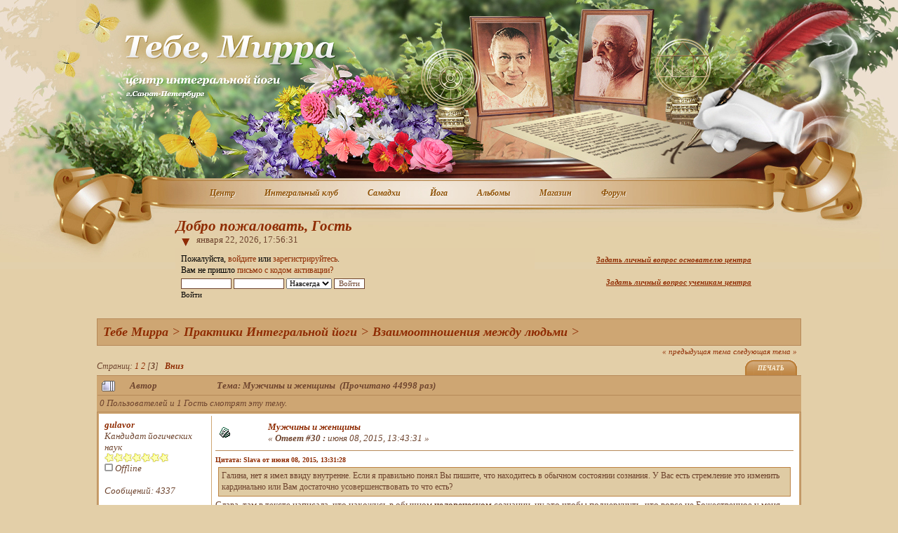

--- FILE ---
content_type: text/html; charset=windows-1251
request_url: https://integralyoga.ru/forum/index.php?topic=1319.msg10378
body_size: 15335
content:
<!DOCTYPE html PUBLIC "-//W3C//DTD XHTML 1.0 Transitional//EN" "http://www.w3.org/TR/xhtml1/DTD/xhtml1-transitional.dtd">
<html xmlns="http://www.w3.org/1999/xhtml">
<head>
	<meta http-equiv="Content-Type" content="text/html; charset=windows-1251" />
	<meta name="description" content="Мужчины и женщины Взаимоотношения между людьми" />
	<meta name="keywords" content="Мужчины и женщины, Интегральная йога, центр йоги, шри ауробиндо, мать, обучение медитации, занятия йогой, концентрация, йога курсы, йога занятия, йога лекции" />
	<!--meta name="robots" content="noindex" /-->
	<script language="JavaScript" type="text/javascript"><!-- // --><![CDATA[
		var smf_theme_url = "https://integralyoga.ru/forum/Themes/default";
		var smf_images_url = "https://integralyoga.ru/forum/Themes/default/images";
		var smf_scripturl = "https://integralyoga.ru/forum/index.php?PHPSESSID=db29aeabd1dd67e3ad3644eb0efc35d5&amp;";
		var smf_iso_case_folding = false;
		var smf_charset = "windows-1251";
	// ]]></script>
	<title>Мужчины и женщины - Тебе Мирра</title>
	<link rel="stylesheet" type="text/css" href="https://integralyoga.ru/forum/Themes/default/style.css?fin11" />
	<link rel="stylesheet" type="text/css" href="https://integralyoga.ru/forum/Themes/default/print.css?fin11" media="print" />
	<!--[if lte IE 7]><link rel="stylesheet" type="text/css" href="https://integralyoga.ru/forum/Themes/default/ie.css"/>
	<script type="text/javascript" src="https://integralyoga.ru/forum/Themes/default/sfhover.js"></script>
	<![endif]-->
	<link rel="help" href="https://integralyoga.ru/forum/index.php?PHPSESSID=db29aeabd1dd67e3ad3644eb0efc35d5&amp;action=help" target="_blank" />
	<link rel="search" href="https://integralyoga.ru/forum/index.php?PHPSESSID=db29aeabd1dd67e3ad3644eb0efc35d5&amp;action=search" />
	<link rel="contents" href="https://integralyoga.ru/forum/index.php?PHPSESSID=db29aeabd1dd67e3ad3644eb0efc35d5&amp;" />
	<link rel="alternate" type="application/rss+xml" title="Тебе Мирра - RSS" href="https://integralyoga.ru/forum/index.php?PHPSESSID=db29aeabd1dd67e3ad3644eb0efc35d5&amp;type=rss;action=.xml" />
	<link rel="prev" href="https://integralyoga.ru/forum/index.php?PHPSESSID=db29aeabd1dd67e3ad3644eb0efc35d5&amp;topic=1319.0;prev_next=prev" />
	<link rel="next" href="https://integralyoga.ru/forum/index.php?PHPSESSID=db29aeabd1dd67e3ad3644eb0efc35d5&amp;topic=1319.0;prev_next=next" />
	<link rel="index" href="https://integralyoga.ru/forum/index.php?PHPSESSID=db29aeabd1dd67e3ad3644eb0efc35d5&amp;board=23.0" /><meta http-equiv="X-UA-Compatible" content="IE=EmulateIE7" />
		<script language="JavaScript" type="text/javascript" src="https://integralyoga.ru/forum/Themes/default/jquery-1.2.6.js"></script>
		<script language="JavaScript" type="text/javascript" src="https://integralyoga.ru/forum/Themes/default/script.js?fin11"></script>
	<script language="JavaScript" type="text/javascript"><!-- // --><![CDATA[
		var current_header = false;

		function shrinkHeader(mode)
		{
			document.cookie = "upshrink=" + (mode ? 1 : 0);
			document.getElementById("upshrink").src = smf_images_url + (mode ? "/upshrink2.gif" : "/upshrink.gif");

			document.getElementById("upshrinkHeader").style.display = mode ? "none" : "";
			document.getElementById("upshrinkHeader2").style.display = mode ? "none" : "";

			current_header = mode;
		}
	// ]]></script>
		<script language="JavaScript" type="text/javascript"><!-- // --><![CDATA[
			var current_header_ic = false;

			function shrinkHeaderIC(mode)
			{
				document.cookie = "upshrinkIC=" + (mode ? 1 : 0);
				document.getElementById("upshrink_ic").src = smf_images_url + (mode ? "/expand.gif" : "/collapse.gif");

				document.getElementById("upshrinkHeaderIC").style.display = mode ? "none" : "";

				current_header_ic = mode;
			}
		// ]]></script>
</head>
<body class="short-page">
<div id="minHeight">
</div>
<div class="footer-bg">
	<div class="footer-img">
		<div class="header-img">
			<div id="page">
				<div class="menu"><ul id="mainMenu">
	<li class="folder"><a href="/">Центр<span>Центр</span></a>
		<ul>
			<li class="items"><a href="/mirra/news/"  class="items">Новости центра</a></li>
			<li class="items"><a href="/mirra/history/"  class="items">История</a></li>
			<li class="items"><a href="/mirra/contact/"  class="items">Контакты</a></li>
		</ul>
	</li>
	<li class="folder"><a href="/integral_club/">Интегральный клуб<span>Интегральный клуб</span></a>
		<ul>
			<li class="items"><a href="/integral_club/besedy/"  class="items">Беседы о йоге</a></li>
			<li class="items"><a href="/integral_club/health_sport/"  class="items">Здоровье и спорт</a></li>
			<li class="items"><a href="/integral_club/studio/"  class="items">Cтудия</a></li>
			<li class="items"><a href="/integral_club/travel/"  class="items">Путешествия</a></li>
			<li class="items"><a href="/integral_club/events/"  class="items">События</a></li>
			<li class="items"><a href="/integral_club/spektakli/"  class="items">Спектакли</a></li>
		</ul>
	</li>
	<li class="folder"><a href="/samadhy/">Самадхи<span>Самадхи</span></a>
	</li>
	<li class="folder"><a href="/yoga/">Йога<span>Йога</span></a>
		<ul>
			<li class="items"><a href="/yoga/shri_i_mat/"  class="items">Мать и Шри Ауробиндо</a></li>
			<li class="items"><a href="/yoga/satprem/"  class="items">Сатпрем и Суджата</a></li>
			<li class="items"><a href="/yoga/pondichery/"  class="items">Пондичери</a></li>
			<li class="items"><a href="/yoga/aurovil/"  class="items">Ауровиль</a></li>
			<li class="items"><a href="/yoga/knigi/"  class="items">Книги</a></li>
			<li class="items"><a href="/yoga/statii/" class="items">Статьи</a></li>
			<li class="items"><a href="/yoga/links/"  class="items">Ссылки</a></li>
		</ul>
	</li>
	<li class="folder"><a href="/albums/">Альбомы<span>Альбомы</span></a>
		<ul>
			<li class="items"><a href="/albums/foto/"  class="items">Фото</a></li>
			<li class="items"><a href="/albums/video/"  class="items">Видео</a></li>
			<li class="items"><a href="/albums/music/"  class="items">Музыка</a></li>
		</ul>
	</li>
	<li class="folder"><a href="/books/">Магазин<span>Магазин</span></a>
            <ul>
                            <li class="items"><a href="/books/matbooks/"  class="items">Мать</a></li>
                            <li class="items"><a href="/books/shribooks/"  class="items">Шри Ауробиндо</a></li>
                            <li class="items"><a href="/books/satbooks/"  class="items">Сатпрем</a></li>
                            <li class="items"><a href="/books/uchenikibooks/"  class="items">Ученики</a></li>
                            <li class="items"><a href="/books/kompilyaciibooks/"  class="items">Компиляции</a></li>
                            <li class="items"><a href="/books/englishbooks/"  class="items">English</a></li>
                            <li class="items"><a href="/books/diskilink/"  class="items">Диски</a></li>
                            <li class="items"><a href="/books/aroma/"  class="items">Благовония</a></li>
                            <li class="items"><a href="/books/e_books2/"  class="items">Электронные книги</a></li>
            </ul>
        </li>

	<li class="folder"><a href="https://integralyoga.ru/forum/index.php?PHPSESSID=db29aeabd1dd67e3ad3644eb0efc35d5&amp;">Форум<span>Форум</span></a>
		<ul>
			<li class="items"><a href="https://integralyoga.ru/forum/index.php?PHPSESSID=db29aeabd1dd67e3ad3644eb0efc35d5&amp;action=login" class="items">Войти</a>
			</li>
			<li class="items"><a href="https://integralyoga.ru/forum/index.php?PHPSESSID=db29aeabd1dd67e3ad3644eb0efc35d5&amp;action=register" class="items">Регистрация</a>
			</li>
		<li class="items"><a href="https://integralyoga.ru/forum/index.php?PHPSESSID=db29aeabd1dd67e3ad3644eb0efc35d5&amp;action=search" class="items">Поиск</a>
		</li>
		<li class="items"><a href="https://integralyoga.ru/forum/index.php?PHPSESSID=db29aeabd1dd67e3ad3644eb0efc35d5&amp;action=help" class="items">Помощь</a>
		</li>
		</ul>
	</li>
</ul>
				</div>

				<div id="header">
	<a href="/" class="logo">Центр интегральной йоги г. Санкт-Петербург</a>
				</div>
				<div class="tborder2" >
					<div class="user-sector">

					<table cellpadding="0" cellspacing="0" border="0" width="100%">
						<tr>
							<td class="titlebg-user" width="100%"><h1>Добро пожаловать, Гость						</h1>
								<span class="smalltext">января 22, 2026, 17:56:31 
								</span>
								<a href="#" onclick="shrinkHeader(!current_header); return false;"><img id="upshrink" src="https://integralyoga.ru/forum/Themes/default/images/upshrink.gif" alt="*" title="Свернуть/Развернуть." hspace="2" vspace="2" style="margin: 0 1ex;" class="collap" /></a>
							</td>
						</tr>						<tr id="upshrinkHeader">
							<td  class="titlebg-user" valign="top">
								<table class="bordercolor2" cellpadding="8" cellspacing="1" width="100%">
								<tr>
									<td valign="top" class="windowbg-user">
									<span class="middletext">Пожалуйста, <a href="https://integralyoga.ru/forum/index.php?PHPSESSID=db29aeabd1dd67e3ad3644eb0efc35d5&amp;action=login">войдите</a> или <a href="https://integralyoga.ru/forum/index.php?PHPSESSID=db29aeabd1dd67e3ad3644eb0efc35d5&amp;action=register">зарегистрируйтесь</a>.<br />Вам не пришло <a href="https://integralyoga.ru/forum/index.php?PHPSESSID=db29aeabd1dd67e3ad3644eb0efc35d5&amp;action=activate">письмо с кодом активации?</a>							</span>
										<script language="JavaScript" type="text/javascript" src="https://integralyoga.ru/forum/Themes/default/sha1.js"></script>
								<form action="https://integralyoga.ru/forum/index.php?PHPSESSID=db29aeabd1dd67e3ad3644eb0efc35d5&amp;action=login2" method="post" accept-charset="windows-1251" class="middletext" style="margin: 3px 1ex 1px 0;" onsubmit="hashLoginPassword(this, '309b687e39a456e7ad427e330b59feaf');">
									<input type="text" name="user" size="10" /> <input type="password" name="passwrd" size="10" />
									<select name="cookielength">
										<option value="60">1 час</option>
										<option value="1440">1 день</option>
										<option value="10080">1 неделя</option>
										<option value="43200">1 месяц</option>
										<option value="-1" selected="selected">Навсегда</option>
									</select>
									<input type="submit" value="Войти" /><br />
									<span class="middletext">Войти</span>
									<input type="hidden" name="hash_passwrd" value="" />
								</form>
									</td>
							<td style="text-align:right;" width="300px" valign="top">
								<p><a href="https://integralyoga.ru/forum/index.php?PHPSESSID=db29aeabd1dd67e3ad3644eb0efc35d5&amp;action=form;id=1"><span style="text-decoration:underline; font-weight:bold;font-size:85%;font-style:italic;">Задать личный вопрос основателю центра</span></a></p><br />
								<p><a href="https://integralyoga.ru/forum/index.php?PHPSESSID=db29aeabd1dd67e3ad3644eb0efc35d5&amp;action=form;id=2"><span style="text-decoration:underline; font-weight:bold;font-size:85%;font-style:italic;">Задать личный вопрос ученикам центра</span></a></p>
							</td>
									</tr>
								</table>
							</td>
						</tr>
						</table>
					</div>
		<table id="upshrinkHeader2" width="100%" cellpadding="4" cellspacing="0" border="0">
			<tr>
							<td class="titlebg2">							</td>
							</tr>
					</table>
				</div>
<!-- Main content-->
				<div id="bodyarea" style="padding: 1ex 0px 2ex 0px;">
<a name="top"></a>
<a name="msg10377"></a>
<div><div class="nav" style="font-size: 18px; background: #cea673; padding: 8px 0 8px 8px; border: 1px solid #B68958; line-height: 1.2em;"><b><a href="https://integralyoga.ru/forum/index.php?PHPSESSID=db29aeabd1dd67e3ad3644eb0efc35d5&amp;" style="font-size: 18px; background: transparent; margin-bottom: 4px; margin-top: 4px;">Тебе Мирра</a></b> > <b><a href="https://integralyoga.ru/forum/index.php?PHPSESSID=db29aeabd1dd67e3ad3644eb0efc35d5&amp;#1" style="font-size: 18px; background: transparent; margin-bottom: 4px; margin-top: 4px;">Практики Интегральной йоги</a></b> > <b><a href="https://integralyoga.ru/forum/index.php?PHPSESSID=db29aeabd1dd67e3ad3644eb0efc35d5&amp;board=23.0" style="font-size: 18px; background: transparent; margin-bottom: 4px; margin-top: 4px;">Взаимоотношения между людьми</a></b> > <b><a href="https://integralyoga.ru/forum/index.php?PHPSESSID=db29aeabd1dd67e3ad3644eb0efc35d5&amp;topic=1319.0" style="font-size: 18px; background: transparent; margin-bottom: 4px; margin-top: 4px;"></a></b></div></div>
<table width="100%" cellpadding="0" cellspacing="0" border="0">
	<tr>
		<td class="middletext" valign="bottom" style="padding-bottom: 4px;">Страниц: <a class="navPages" href="https://integralyoga.ru/forum/index.php?PHPSESSID=db29aeabd1dd67e3ad3644eb0efc35d5&amp;topic=1319.0">1</a> <a class="navPages" href="https://integralyoga.ru/forum/index.php?PHPSESSID=db29aeabd1dd67e3ad3644eb0efc35d5&amp;topic=1319.15">2</a> [<b>3</b>]   &nbsp;&nbsp;<a href="#lastPost"><b>Вниз</b></a></td>
		<td align="right" style="padding-right: 1ex;">
			<div class="nav" style="margin-bottom: 2px;"> <a href="https://integralyoga.ru/forum/index.php?PHPSESSID=db29aeabd1dd67e3ad3644eb0efc35d5&amp;topic=1319.0;prev_next=prev#new">&laquo; предыдущая тема</a> <a href="https://integralyoga.ru/forum/index.php?PHPSESSID=db29aeabd1dd67e3ad3644eb0efc35d5&amp;topic=1319.0;prev_next=next#new">следующая тема &raquo;</a></div>
			<table cellpadding="0" cellspacing="0">
				<tr>
					
		<td class="mirrortab_first"> </td>
		<td class="mirrortab_back"><a href="https://integralyoga.ru/forum/index.php?PHPSESSID=db29aeabd1dd67e3ad3644eb0efc35d5&amp;action=printpage;topic=1319.0" target="_blank">Печать</a></td>
		<td class="mirrortab_last"> </td>
				</tr>
			</table>
		</td>
	</tr>
</table>
<table width="100%" cellpadding="3" cellspacing="0" border="0" class="tborder" style="border-bottom:0;">
		<tr class="catbg">
				<td valign="middle" width="2%" style="padding-left: 6px;">
						<img src="https://integralyoga.ru/forum/Themes/default/images/topic/veryhot_post.gif" align="bottom" alt="" />
				</td>
				<td width="13%"> Автор</td>
				<td valign="middle" width="85%" style="padding-left: 6px;" id="top_subject">
						Тема: Мужчины и женщины &nbsp;(Прочитано 44998 раз)
				</td>
		</tr>
		<tr>
				<td colspan="3" class="smalltext" style="border-top: 1px solid #B68958;">0 Пользователей и 1 Гость смотрят эту тему.
				</td>
		</tr>
</table>
<form action="https://integralyoga.ru/forum/index.php?PHPSESSID=db29aeabd1dd67e3ad3644eb0efc35d5&amp;action=quickmod2;topic=1319.30" method="post" accept-charset="windows-1251" name="quickModForm" id="quickModForm" style="margin: 0;" onsubmit="return in_edit_mode == 1 ? modify_save('309b687e39a456e7ad427e330b59feaf') : confirm('Вы уверены?');">
<table cellpadding="0" cellspacing="0" border="0" width="100%" class="bordercolor">
	<tr><td style="padding: 1px 1px 0 1px;">
		<table width="100%" cellpadding="3" cellspacing="1" border="0">
			<tr><td class="windowbg">
				<table width="100%" cellpadding="5" cellspacing="0" style="table-layout: fixed;">
					<tr>
						<td valign="top" width="16%" rowspan="2" style="overflow: hidden; border-right: 1px solid #CEA673;">
							<b><a href="javascript:void(0)" onClick="replaceText('[b]gulavor[/b],\n', document.postmodify.message);">gulavor</a></b>
							<div class="smalltext">
								Кандидат йогических наук<br />
								<img src="https://integralyoga.ru/forum/Themes/default/images/sadh2.png" alt="*" border="0" /><img src="https://integralyoga.ru/forum/Themes/default/images/sadh2.png" alt="*" border="0" /><img src="https://integralyoga.ru/forum/Themes/default/images/sadh2.png" alt="*" border="0" /><img src="https://integralyoga.ru/forum/Themes/default/images/sadh2.png" alt="*" border="0" /><img src="https://integralyoga.ru/forum/Themes/default/images/sadh2.png" alt="*" border="0" /><img src="https://integralyoga.ru/forum/Themes/default/images/sadh2.png" alt="*" border="0" /><img src="https://integralyoga.ru/forum/Themes/default/images/sadh2.png" alt="*" border="0" /><br />
								<img src="https://integralyoga.ru/forum/Themes/default/images/useroff.gif" alt="Offline" border="0" style="margin-top: 2px;" /><span class="smalltext"> Offline</span><br /><br />
								Сообщений: 4337<br />
								<br />
								
								
								
								<br />
							</div>
						</td>
						<td valign="top" width="85%" height="100%">
							<table width="100%" border="0"><tr>
								<td valign="middle"><a href="https://integralyoga.ru/forum/index.php?PHPSESSID=db29aeabd1dd67e3ad3644eb0efc35d5&amp;topic=1319.msg10377#msg10377"><img src="https://integralyoga.ru/forum/Themes/default/images/post/xx.gif" alt="" border="0" /></a></td>
								<td valign="middle">
									<div style="font-weight: bold;" id="subject_10377">
										<a href="https://integralyoga.ru/forum/index.php?PHPSESSID=db29aeabd1dd67e3ad3644eb0efc35d5&amp;topic=1319.msg10377#msg10377">Мужчины и женщины</a>
									</div>
									<div class="smalltext">&#171; <b>Ответ #30 :</b> июня 08, 2015, 13:43:31  &#187;</div></td>
								<td align="right" valign="bottom" height="20" style="font-size: smaller;">
								</td>
							</tr></table>
							<hr width="100%" size="1" class="hrcolor" />
							<div class="post"><div class="quoteheader"><a href="https://integralyoga.ru/forum/index.php?PHPSESSID=db29aeabd1dd67e3ad3644eb0efc35d5&amp;topic=1319.msg10376#msg10376">Цитата: Slava от июня 08, 2015, 13:31:28 </a></div><div class="quote">Галина, нет я имел ввиду внутренне. Если я правильно понял Вы пишите, что находитесь в обычном состоянии сознания. У Вас есть стремление это изменить кардинально или Вам достаточно усовершенствовать то что есть?<br /></div>Слава, там в тексте написала, что нахожусь в обычном <b>человеческом</b> сознании, ну это чтобы подчеркнуть, что вовсе не Божественное у меня сознание. А так опыты и переживания у меня идут конечно, я их не выбираю, тут вот Юрию даже написала, что в основном в подсознательном происходят, там вообще трудно ощущать Божественное сознание, пока не выходит такое, хотя ряд опытов и там могу назвать как позитивные. Сейчас легче стало, раньше трудно было, надеюсь что то со временем что то изменится более кардинально. <img src="https://integralyoga.ru/forum/Smileys/mirra/smiley.gif" alt="Улыбающийся" border="0" /></div>
						</td>
					</tr>
					<tr>
						<td valign="bottom" class="smalltext" width="85%">
							<table width="100%" border="0" style="table-layout: fixed;"><tr>
								<td colspan="2" class="smalltext" width="100%">
								</td>
							</tr><tr>
								<td valign="bottom" class="smalltext" id="modified_10377">
								</td>
								<td align="right" valign="bottom" class="smalltext">
									<img src="https://integralyoga.ru/forum/Themes/default/images/ip.gif" alt="" border="0" />
									Записан
								</td>
							</tr></table>
						</td>
					</tr>
				</table>
			</td></tr>
		</table>
	</td></tr>
	<tr><td style="padding: 1px 1px 0 1px;">
		<a name="msg10378"></a><a name="new"></a>
		<table width="100%" cellpadding="3" cellspacing="1" border="0">
			<tr><td class="windowbg2">
				<table width="100%" cellpadding="5" cellspacing="0" style="table-layout: fixed;">
					<tr>
						<td valign="top" width="16%" rowspan="2" style="overflow: hidden; border-right: 1px solid #CEA673;">
							<b><a href="javascript:void(0)" onClick="replaceText('[b]Slava[/b],\n', document.postmodify.message);">Slava</a></b>
							<div class="smalltext">
								Центр Тебе Мирра<br />
								<img src="https://integralyoga.ru/forum/Themes/default/images/sovetn.png" alt="*" border="0" /><img src="https://integralyoga.ru/forum/Themes/default/images/sovetn.png" alt="*" border="0" /><img src="https://integralyoga.ru/forum/Themes/default/images/sovetn.png" alt="*" border="0" /><img src="https://integralyoga.ru/forum/Themes/default/images/sovetn.png" alt="*" border="0" /><img src="https://integralyoga.ru/forum/Themes/default/images/sovetn.png" alt="*" border="0" /><br />
								<img src="https://integralyoga.ru/forum/Themes/default/images/useroff.gif" alt="Offline" border="0" style="margin-top: 2px;" /><span class="smalltext"> Offline</span><br /><br />
								Пол: <img src="https://integralyoga.ru/forum/Themes/default/images/Male.gif" alt="Мужской" border="0" /><br />
								Сообщений: 6413<br />
								<br />
								<div style="overflow: auto; width: 100%;"><img src="https://integralyoga.ru/forum/index.php?PHPSESSID=db29aeabd1dd67e3ad3644eb0efc35d5&amp;action=dlattach;attach=645;type=avatar" alt="" class="avatar" border="0" /></div><br />
								
								
								
								<br />
							</div>
						</td>
						<td valign="top" width="85%" height="100%">
							<table width="100%" border="0"><tr>
								<td valign="middle"><a href="https://integralyoga.ru/forum/index.php?PHPSESSID=db29aeabd1dd67e3ad3644eb0efc35d5&amp;topic=1319.msg10378#msg10378"><img src="https://integralyoga.ru/forum/Themes/default/images/post/xx.gif" alt="" border="0" /></a></td>
								<td valign="middle">
									<div style="font-weight: bold;" id="subject_10378">
										<a href="https://integralyoga.ru/forum/index.php?PHPSESSID=db29aeabd1dd67e3ad3644eb0efc35d5&amp;topic=1319.msg10378#msg10378">Мужчины и женщины</a>
									</div>
									<div class="smalltext">&#171; <b>Ответ #31 :</b> июня 08, 2015, 13:58:38  &#187;</div></td>
								<td align="right" valign="bottom" height="20" style="font-size: smaller;">
								</td>
							</tr></table>
							<hr width="100%" size="1" class="hrcolor" />
							<div class="post"><div class="quoteheader"><a href="https://integralyoga.ru/forum/index.php?PHPSESSID=db29aeabd1dd67e3ad3644eb0efc35d5&amp;topic=1319.msg10377#msg10377">Цитата: gulavor от июня 08, 2015, 13:43:31 </a></div><div class="quote"> Сейчас легче стало, раньше трудно было, надеюсь что то со временем что то изменится более кардинально. <img src="https://integralyoga.ru/forum/Smileys/mirra/smiley.gif" alt="Улыбающийся" border="0" /><br /></div>Галина, поясните, пожалуйста, тогда почему для Вас интересны отношения мужчины и женщины в их обычном контексте? Зачем Вы стараетесь удержать то, что было полезно когда-то в прошлом? Юрию, мне тоже хотелось бы задать этот вопрос. <br />Друзья, только не воспринимайте, пожалуйста, этот вопрос как попытку чему-то научить. Когда я тут пишу и даже привожу цитаты, я сам пытаюсь разобраться в том что обсуждается. У меня нет готовых ответов для общего использования. Мой опыт также субъективен, как и ваш. То что верно для меня совсем не обязательно, что будет верно для кого-то еще. Цитаты я привожу, потому что моему субъективному уму мысль Шри Ауробиндо помогает осознать то на что без этого потребовалось бы очень много времени. Галина, поэтому не судите, пожалуйста, строго меня за это. </div>
						</td>
					</tr>
					<tr>
						<td valign="bottom" class="smalltext" width="85%">
							<table width="100%" border="0" style="table-layout: fixed;"><tr>
								<td colspan="2" class="smalltext" width="100%">
								</td>
							</tr><tr>
								<td valign="bottom" class="smalltext" id="modified_10378">
								</td>
								<td align="right" valign="bottom" class="smalltext">
									<img src="https://integralyoga.ru/forum/Themes/default/images/ip.gif" alt="" border="0" />
									Записан
								</td>
							</tr></table>
						</td>
					</tr>
				</table>
			</td></tr>
		</table>
	</td></tr>
	<tr><td style="padding: 1px 1px 0 1px;">
		<a name="msg10379"></a>
		<table width="100%" cellpadding="3" cellspacing="1" border="0">
			<tr><td class="windowbg">
				<table width="100%" cellpadding="5" cellspacing="0" style="table-layout: fixed;">
					<tr>
						<td valign="top" width="16%" rowspan="2" style="overflow: hidden; border-right: 1px solid #CEA673;">
							<b><a href="javascript:void(0)" onClick="replaceText('[b]gulavor[/b],\n', document.postmodify.message);">gulavor</a></b>
							<div class="smalltext">
								Кандидат йогических наук<br />
								<img src="https://integralyoga.ru/forum/Themes/default/images/sadh2.png" alt="*" border="0" /><img src="https://integralyoga.ru/forum/Themes/default/images/sadh2.png" alt="*" border="0" /><img src="https://integralyoga.ru/forum/Themes/default/images/sadh2.png" alt="*" border="0" /><img src="https://integralyoga.ru/forum/Themes/default/images/sadh2.png" alt="*" border="0" /><img src="https://integralyoga.ru/forum/Themes/default/images/sadh2.png" alt="*" border="0" /><img src="https://integralyoga.ru/forum/Themes/default/images/sadh2.png" alt="*" border="0" /><img src="https://integralyoga.ru/forum/Themes/default/images/sadh2.png" alt="*" border="0" /><br />
								<img src="https://integralyoga.ru/forum/Themes/default/images/useroff.gif" alt="Offline" border="0" style="margin-top: 2px;" /><span class="smalltext"> Offline</span><br /><br />
								Сообщений: 4337<br />
								<br />
								
								
								
								<br />
							</div>
						</td>
						<td valign="top" width="85%" height="100%">
							<table width="100%" border="0"><tr>
								<td valign="middle"><a href="https://integralyoga.ru/forum/index.php?PHPSESSID=db29aeabd1dd67e3ad3644eb0efc35d5&amp;topic=1319.msg10379#msg10379"><img src="https://integralyoga.ru/forum/Themes/default/images/post/xx.gif" alt="" border="0" /></a></td>
								<td valign="middle">
									<div style="font-weight: bold;" id="subject_10379">
										<a href="https://integralyoga.ru/forum/index.php?PHPSESSID=db29aeabd1dd67e3ad3644eb0efc35d5&amp;topic=1319.msg10379#msg10379">Мужчины и женщины</a>
									</div>
									<div class="smalltext">&#171; <b>Ответ #32 :</b> июня 08, 2015, 14:48:14  &#187;</div></td>
								<td align="right" valign="bottom" height="20" style="font-size: smaller;">
								</td>
							</tr></table>
							<hr width="100%" size="1" class="hrcolor" />
							<div class="post"><div class="quoteheader"><a href="https://integralyoga.ru/forum/index.php?PHPSESSID=db29aeabd1dd67e3ad3644eb0efc35d5&amp;topic=1319.msg10378#msg10378">Цитата: Slava от июня 08, 2015, 13:58:38 </a></div><div class="quote">Галина, поясните, пожалуйста, тогда почему для Вас интересны отношения мужчины и женщины в их обычном контексте? Зачем Вы стараетесь удержать то, что было полезно когда-то в прошлом? </div><br />Слава, наоборот хорошо, что спросили. <img src="https://integralyoga.ru/forum/Smileys/mirra/smiley.gif" alt="Улыбающийся" border="0" /> Отношения между мужчиной и женщиной могут и должны изменится на мой взгляд, т.е. перейти из области влечений низшей природы в другую плоскость. И здесь важно найти верный подход, я привела пример, когда у меня как раз ещё&nbsp; не было сексуальных отношений с одноклассником, но при этом был важный и нужный опыт единения двух сознаний в одно целое. Этот давний, подростковый опыт, для меня стал что называется&nbsp; краеугольным для возможности уже работы в тех нижних зонах, о которых упоминала. Полагаю без открытия психического, оно как раз впервые и отрылось через слияние сознания Он и Она, не получилось бы&nbsp; ничего со спусками, или даже если и получилось, они могли стать&nbsp; скорее всего очень опасны, будь то для психики или для&nbsp; тела. <br />Этот вопрос лучше рассматривать иначе, часто боязнь зависимости от секса у садхаков автоматически рождает некоторое отрицание взаимоотношений&nbsp; между мужчиной и женщиной, такой подход нередко можно встретить, многие приводят в пример тексты Шри Ауробиндо и Матери, где они и в самом деле советовали отказаться от сексуальных отношений, и я в этом с ними так же согласна. Но вот мало кто может посмотреть и на другие их слова. Ведь описывая отношения между Сатьяваном и Савитри, Шри Ауробиндо как раз рассказал о нужной и важной для садханы этой части единства сознаний двух сердец.&nbsp; Все опыты по трансформации стали возможны как раз после слияния сознания двух людей в одно целое, хотя уже в новом, ином качестве, это видно из текста поэмы Савитри.&nbsp; <br />Мне наверное больше хотелось бы обратить внимание, что не все вещи будут неправильными, грязными или не нужными, здесь все будет зависеть от того, насколько мы сами уже готовы их принять и изменить в себе, что называется без болезненной хирургии, когда в некоторых духовных дисциплинах просто накладывают табу на такие вещи, хотя&nbsp; на самом деле зависимость&nbsp; в нижней природе остается, она не прорабатывается,&nbsp; погружается в глубины подсознания, порой выползает в какие то другие, более тяжелые формы, о которых человеку даже будет стыдно упоминать. Думаю&nbsp; рано или поздно с этим все равно придется столкнутся, иначе просто зона останется закрытой и не трансформированной, ну а вместе с ней потянутся и другие проблемы. Собственно пока не будет сделано ВСЁ, можно считать что ничего ещё не сделано.<br /><br />Ну и напоследок наверное юмор Шри Ауробиндо, он как раз пуритан называл похотливыми, используя в английском варианте игру слов («the puritan»&nbsp; и «the prurient» ).А ведь как раз пуританский образ жизни и прославился наиболее резким осуждением в проявлении любви между двумя существами, пуритане относились к этому вопросу лишь как к зачатию детей, а вот чувства между мужчиной и женщиной&nbsp; считались греховными. <img src="https://integralyoga.ru/forum/Smileys/mirra/smiley.gif" alt="Улыбающийся" border="0" /><br /></div>
						</td>
					</tr>
					<tr>
						<td valign="bottom" class="smalltext" width="85%">
							<table width="100%" border="0" style="table-layout: fixed;"><tr>
								<td colspan="2" class="smalltext" width="100%">
								</td>
							</tr><tr>
								<td valign="bottom" class="smalltext" id="modified_10379">
								</td>
								<td align="right" valign="bottom" class="smalltext">
									<img src="https://integralyoga.ru/forum/Themes/default/images/ip.gif" alt="" border="0" />
									Записан
								</td>
							</tr></table>
						</td>
					</tr>
				</table>
			</td></tr>
		</table>
	</td></tr>
	<tr><td style="padding: 1px 1px 0 1px;">
		<a name="msg10382"></a>
		<table width="100%" cellpadding="3" cellspacing="1" border="0">
			<tr><td class="windowbg2">
				<table width="100%" cellpadding="5" cellspacing="0" style="table-layout: fixed;">
					<tr>
						<td valign="top" width="16%" rowspan="2" style="overflow: hidden; border-right: 1px solid #CEA673;">
							<b><a href="javascript:void(0)" onClick="replaceText('[b]Slava[/b],\n', document.postmodify.message);">Slava</a></b>
							<div class="smalltext">
								Центр Тебе Мирра<br />
								<img src="https://integralyoga.ru/forum/Themes/default/images/sovetn.png" alt="*" border="0" /><img src="https://integralyoga.ru/forum/Themes/default/images/sovetn.png" alt="*" border="0" /><img src="https://integralyoga.ru/forum/Themes/default/images/sovetn.png" alt="*" border="0" /><img src="https://integralyoga.ru/forum/Themes/default/images/sovetn.png" alt="*" border="0" /><img src="https://integralyoga.ru/forum/Themes/default/images/sovetn.png" alt="*" border="0" /><br />
								<img src="https://integralyoga.ru/forum/Themes/default/images/useroff.gif" alt="Offline" border="0" style="margin-top: 2px;" /><span class="smalltext"> Offline</span><br /><br />
								Пол: <img src="https://integralyoga.ru/forum/Themes/default/images/Male.gif" alt="Мужской" border="0" /><br />
								Сообщений: 6413<br />
								<br />
								<div style="overflow: auto; width: 100%;"><img src="https://integralyoga.ru/forum/index.php?PHPSESSID=db29aeabd1dd67e3ad3644eb0efc35d5&amp;action=dlattach;attach=645;type=avatar" alt="" class="avatar" border="0" /></div><br />
								
								
								
								<br />
							</div>
						</td>
						<td valign="top" width="85%" height="100%">
							<table width="100%" border="0"><tr>
								<td valign="middle"><a href="https://integralyoga.ru/forum/index.php?PHPSESSID=db29aeabd1dd67e3ad3644eb0efc35d5&amp;topic=1319.msg10382#msg10382"><img src="https://integralyoga.ru/forum/Themes/default/images/post/xx.gif" alt="" border="0" /></a></td>
								<td valign="middle">
									<div style="font-weight: bold;" id="subject_10382">
										<a href="https://integralyoga.ru/forum/index.php?PHPSESSID=db29aeabd1dd67e3ad3644eb0efc35d5&amp;topic=1319.msg10382#msg10382">Мужчины и женщины</a>
									</div>
									<div class="smalltext">&#171; <b>Ответ #33 :</b> июня 08, 2015, 15:55:24  &#187;</div></td>
								<td align="right" valign="bottom" height="20" style="font-size: smaller;">
								</td>
							</tr></table>
							<hr width="100%" size="1" class="hrcolor" />
							<div class="post">Встретил интересный афоризм у Ш.А&nbsp; <img src="https://integralyoga.ru/forum/Smileys/mirra/smiley.gif" alt="Улыбающийся" border="0" /><br />Ш.А. [486] Любовь к мужчине, любовь к женщине, любовь к предметам,&nbsp; любовь к<br />ближнему, любовь к родине, любовь&nbsp; к&nbsp; животным, любовь к человечеству -&nbsp; все<br />это любовь к Богу,&nbsp; воплощенному в этих живых&nbsp; образах. Так&nbsp; люби же и расти<br />духом, чтобы наслаждаться всем, всему помогать и любить вечно.<br /></div>
						</td>
					</tr>
					<tr>
						<td valign="bottom" class="smalltext" width="85%">
							<table width="100%" border="0" style="table-layout: fixed;"><tr>
								<td colspan="2" class="smalltext" width="100%">
								</td>
							</tr><tr>
								<td valign="bottom" class="smalltext" id="modified_10382">
								</td>
								<td align="right" valign="bottom" class="smalltext">
									<img src="https://integralyoga.ru/forum/Themes/default/images/ip.gif" alt="" border="0" />
									Записан
								</td>
							</tr></table>
						</td>
					</tr>
				</table>
			</td></tr>
		</table>
	</td></tr>
	<tr><td style="padding: 1px 1px 0 1px;">
		<a name="msg10384"></a>
		<table width="100%" cellpadding="3" cellspacing="1" border="0">
			<tr><td class="windowbg">
				<table width="100%" cellpadding="5" cellspacing="0" style="table-layout: fixed;">
					<tr>
						<td valign="top" width="16%" rowspan="2" style="overflow: hidden; border-right: 1px solid #CEA673;">
							<b><a href="javascript:void(0)" onClick="replaceText('[b]Slava[/b],\n', document.postmodify.message);">Slava</a></b>
							<div class="smalltext">
								Центр Тебе Мирра<br />
								<img src="https://integralyoga.ru/forum/Themes/default/images/sovetn.png" alt="*" border="0" /><img src="https://integralyoga.ru/forum/Themes/default/images/sovetn.png" alt="*" border="0" /><img src="https://integralyoga.ru/forum/Themes/default/images/sovetn.png" alt="*" border="0" /><img src="https://integralyoga.ru/forum/Themes/default/images/sovetn.png" alt="*" border="0" /><img src="https://integralyoga.ru/forum/Themes/default/images/sovetn.png" alt="*" border="0" /><br />
								<img src="https://integralyoga.ru/forum/Themes/default/images/useroff.gif" alt="Offline" border="0" style="margin-top: 2px;" /><span class="smalltext"> Offline</span><br /><br />
								Пол: <img src="https://integralyoga.ru/forum/Themes/default/images/Male.gif" alt="Мужской" border="0" /><br />
								Сообщений: 6413<br />
								<br />
								<div style="overflow: auto; width: 100%;"><img src="https://integralyoga.ru/forum/index.php?PHPSESSID=db29aeabd1dd67e3ad3644eb0efc35d5&amp;action=dlattach;attach=645;type=avatar" alt="" class="avatar" border="0" /></div><br />
								
								
								
								<br />
							</div>
						</td>
						<td valign="top" width="85%" height="100%">
							<table width="100%" border="0"><tr>
								<td valign="middle"><a href="https://integralyoga.ru/forum/index.php?PHPSESSID=db29aeabd1dd67e3ad3644eb0efc35d5&amp;topic=1319.msg10384#msg10384"><img src="https://integralyoga.ru/forum/Themes/default/images/post/xx.gif" alt="" border="0" /></a></td>
								<td valign="middle">
									<div style="font-weight: bold;" id="subject_10384">
										<a href="https://integralyoga.ru/forum/index.php?PHPSESSID=db29aeabd1dd67e3ad3644eb0efc35d5&amp;topic=1319.msg10384#msg10384">Мужчины и женщины</a>
									</div>
									<div class="smalltext">&#171; <b>Ответ #34 :</b> июня 08, 2015, 16:02:14  &#187;</div></td>
								<td align="right" valign="bottom" height="20" style="font-size: smaller;">
								</td>
							</tr></table>
							<hr width="100%" size="1" class="hrcolor" />
							<div class="post"><div class="quoteheader"><a href="https://integralyoga.ru/forum/index.php?PHPSESSID=db29aeabd1dd67e3ad3644eb0efc35d5&amp;topic=1319.msg10379#msg10379">Цитата: gulavor от июня 08, 2015, 14:48:14 </a></div><div class="quote">Этот вопрос лучше рассматривать иначе, часто боязнь зависимости от секса у садхаков автоматически рождает некоторое отрицание взаимоотношений&nbsp; между мужчиной и женщиной, такой подход нередко можно встретить, многие приводят в пример тексты Шри Ауробиндо и Матери, где они и в самом деле советовали отказаться от сексуальных отношений, и я в этом с ними так же согласна. </div>Галина, Вы тоже считаете, что сексом нельзя заниматься? У Вас получилось отказаться от него? Извините, если очень личный вопрос задал. </div>
						</td>
					</tr>
					<tr>
						<td valign="bottom" class="smalltext" width="85%">
							<table width="100%" border="0" style="table-layout: fixed;"><tr>
								<td colspan="2" class="smalltext" width="100%">
								</td>
							</tr><tr>
								<td valign="bottom" class="smalltext" id="modified_10384">
								</td>
								<td align="right" valign="bottom" class="smalltext">
									<img src="https://integralyoga.ru/forum/Themes/default/images/ip.gif" alt="" border="0" />
									Записан
								</td>
							</tr></table>
						</td>
					</tr>
				</table>
			</td></tr>
		</table>
	</td></tr>
	<tr><td style="padding: 1px 1px 0 1px;">
		<a name="msg10386"></a>
		<table width="100%" cellpadding="3" cellspacing="1" border="0">
			<tr><td class="windowbg2">
				<table width="100%" cellpadding="5" cellspacing="0" style="table-layout: fixed;">
					<tr>
						<td valign="top" width="16%" rowspan="2" style="overflow: hidden; border-right: 1px solid #CEA673;">
							<b><a href="javascript:void(0)" onClick="replaceText('[b]gulavor[/b],\n', document.postmodify.message);">gulavor</a></b>
							<div class="smalltext">
								Кандидат йогических наук<br />
								<img src="https://integralyoga.ru/forum/Themes/default/images/sadh2.png" alt="*" border="0" /><img src="https://integralyoga.ru/forum/Themes/default/images/sadh2.png" alt="*" border="0" /><img src="https://integralyoga.ru/forum/Themes/default/images/sadh2.png" alt="*" border="0" /><img src="https://integralyoga.ru/forum/Themes/default/images/sadh2.png" alt="*" border="0" /><img src="https://integralyoga.ru/forum/Themes/default/images/sadh2.png" alt="*" border="0" /><img src="https://integralyoga.ru/forum/Themes/default/images/sadh2.png" alt="*" border="0" /><img src="https://integralyoga.ru/forum/Themes/default/images/sadh2.png" alt="*" border="0" /><br />
								<img src="https://integralyoga.ru/forum/Themes/default/images/useroff.gif" alt="Offline" border="0" style="margin-top: 2px;" /><span class="smalltext"> Offline</span><br /><br />
								Сообщений: 4337<br />
								<br />
								
								
								
								<br />
							</div>
						</td>
						<td valign="top" width="85%" height="100%">
							<table width="100%" border="0"><tr>
								<td valign="middle"><a href="https://integralyoga.ru/forum/index.php?PHPSESSID=db29aeabd1dd67e3ad3644eb0efc35d5&amp;topic=1319.msg10386#msg10386"><img src="https://integralyoga.ru/forum/Themes/default/images/post/xx.gif" alt="" border="0" /></a></td>
								<td valign="middle">
									<div style="font-weight: bold;" id="subject_10386">
										<a href="https://integralyoga.ru/forum/index.php?PHPSESSID=db29aeabd1dd67e3ad3644eb0efc35d5&amp;topic=1319.msg10386#msg10386">Мужчины и женщины</a>
									</div>
									<div class="smalltext">&#171; <b>Ответ #35 :</b> июня 08, 2015, 17:56:45  &#187;</div></td>
								<td align="right" valign="bottom" height="20" style="font-size: smaller;">
								</td>
							</tr></table>
							<hr width="100%" size="1" class="hrcolor" />
							<div class="post">Сейчас не занимаюсь сексом, уже около года.&nbsp; &nbsp;<img src="https://integralyoga.ru/forum/Smileys/mirra/315.gif" alt="Шарик" border="0" /></div>
						</td>
					</tr>
					<tr>
						<td valign="bottom" class="smalltext" width="85%">
							<table width="100%" border="0" style="table-layout: fixed;"><tr>
								<td colspan="2" class="smalltext" width="100%">
								</td>
							</tr><tr>
								<td valign="bottom" class="smalltext" id="modified_10386">
								</td>
								<td align="right" valign="bottom" class="smalltext">
									<img src="https://integralyoga.ru/forum/Themes/default/images/ip.gif" alt="" border="0" />
									Записан
								</td>
							</tr></table>
						</td>
					</tr>
				</table>
			</td></tr>
		</table>
	</td></tr>
	<tr><td style="padding: 1px 1px 0 1px;">
		<a name="msg10388"></a>
		<table width="100%" cellpadding="3" cellspacing="1" border="0">
			<tr><td class="windowbg">
				<table width="100%" cellpadding="5" cellspacing="0" style="table-layout: fixed;">
					<tr>
						<td valign="top" width="16%" rowspan="2" style="overflow: hidden; border-right: 1px solid #CEA673;">
							<b><a href="javascript:void(0)" onClick="replaceText('[b]putnik04[/b],\n', document.postmodify.message);">putnik04</a></b>
							<div class="smalltext">
								Доктор йогических наук<br />
								<img src="https://integralyoga.ru/forum/Themes/default/images/sadh2.png" alt="*" border="0" /><img src="https://integralyoga.ru/forum/Themes/default/images/sadh2.png" alt="*" border="0" /><img src="https://integralyoga.ru/forum/Themes/default/images/sadh2.png" alt="*" border="0" /><img src="https://integralyoga.ru/forum/Themes/default/images/sadh2.png" alt="*" border="0" /><img src="https://integralyoga.ru/forum/Themes/default/images/sadh2.png" alt="*" border="0" /><img src="https://integralyoga.ru/forum/Themes/default/images/sadh2.png" alt="*" border="0" /><img src="https://integralyoga.ru/forum/Themes/default/images/sadh2.png" alt="*" border="0" /><br />
								<img src="https://integralyoga.ru/forum/Themes/default/images/useroff.gif" alt="Offline" border="0" style="margin-top: 2px;" /><span class="smalltext"> Offline</span><br /><br />
								Пол: <img src="https://integralyoga.ru/forum/Themes/default/images/Male.gif" alt="Мужской" border="0" /><br />
								Сообщений: 5051<br />
								<br />
								<div style="overflow: auto; width: 100%;"><img src="https://integralyoga.ru/forum/index.php?PHPSESSID=db29aeabd1dd67e3ad3644eb0efc35d5&amp;action=dlattach;attach=316;type=avatar" alt="" class="avatar" border="0" /></div><br />
								Юрий<br />
								<br />
								
								
								
								<br />
							</div>
						</td>
						<td valign="top" width="85%" height="100%">
							<table width="100%" border="0"><tr>
								<td valign="middle"><a href="https://integralyoga.ru/forum/index.php?PHPSESSID=db29aeabd1dd67e3ad3644eb0efc35d5&amp;topic=1319.msg10388#msg10388"><img src="https://integralyoga.ru/forum/Themes/default/images/post/xx.gif" alt="" border="0" /></a></td>
								<td valign="middle">
									<div style="font-weight: bold;" id="subject_10388">
										<a href="https://integralyoga.ru/forum/index.php?PHPSESSID=db29aeabd1dd67e3ad3644eb0efc35d5&amp;topic=1319.msg10388#msg10388">Мужчины и женщины</a>
									</div>
									<div class="smalltext">&#171; <b>Ответ #36 :</b> июня 08, 2015, 18:12:04  &#187;</div></td>
								<td align="right" valign="bottom" height="20" style="font-size: smaller;">
								</td>
							</tr></table>
							<hr width="100%" size="1" class="hrcolor" />
							<div class="post"><div class="quoteheader"><a href="https://integralyoga.ru/forum/index.php?PHPSESSID=db29aeabd1dd67e3ad3644eb0efc35d5&amp;topic=1319.msg10378#msg10378">Цитата: Slava от июня 08, 2015, 13:58:38 </a></div><div class="quote">Галина, поясните, пожалуйста, тогда почему для Вас интересны отношения мужчины и женщины в их обычном контексте? Зачем Вы стараетесь удержать то, что было полезно когда-то в прошлом? Юрию, мне тоже хотелось бы задать этот вопрос. <br /></div><br />&nbsp; &nbsp; Слава, мне не совсем понятно, что Вы имеете ввиду под отношениями между мужчинами и женщинами в обычном контексте, но чувственные и сексуальные отношения между полами занимали в моём сознании десятое место даже в восемнадцать лет, когда я впервые сильно влюбился в свою будущую жену. Хотя, и я отдал им свою небольшую, на мой взгляд, дань. <img src="https://integralyoga.ru/forum/Smileys/mirra/smiley.gif" alt="Улыбающийся" border="0" /> <br />&nbsp; &nbsp; Именно близкие отношения с женщинами, как это не парадоксально звучит, учили меня любить их высоко, чисто и бескорыстно; и научили меня совершенно не привязываться к женщинам на всех обычных уровнях ума и витала. Этому меня научила сама жизнь именно в практике подобных взаимоотношений, за что я ей безмерно благодарен. <img src="https://integralyoga.ru/forum/Smileys/mirra/smiley.gif" alt="Улыбающийся" border="0" /><br />&nbsp; &nbsp; <br />&nbsp; &nbsp; Кроме этого я считаю, что правильная любовь к женщинам, как и другим людям, детям (я три года проработал в своё время воспитателем в детском саду <img src="https://integralyoga.ru/forum/Smileys/mirra/smiley.gif" alt="Улыбающийся" border="0" />), животным, природе и т.д., стала для меня прекрасной и необходимой школой любви, <i>только благодаря успешному прохождению которой <img src="https://integralyoga.ru/forum/Smileys/mirra/smiley.gif" alt="Улыбающийся" border="0" /> мне и удалось дорасти до любви к Господу</i>. <img src="https://integralyoga.ru/forum/Smileys/mirra/smiley.gif" alt="Улыбающийся" border="0" /> <br />&nbsp; &nbsp; Поэтому я никогда и не держался за обычные отношения между мужчинами и женщинами, то есть за такие отношения, которые основаны на сексе, хозяйстве, быте, деньгах и обычных человеческих страстях, привязанностях и чувствах. Поэтому их и было у меня, на мой взгляд, немного, и я никогда не увязал в них. <img src="https://integralyoga.ru/forum/Smileys/mirra/smiley.gif" alt="Улыбающийся" border="0" /><br /></div>
						</td>
					</tr>
					<tr>
						<td valign="bottom" class="smalltext" width="85%">
							<table width="100%" border="0" style="table-layout: fixed;"><tr>
								<td colspan="2" class="smalltext" width="100%">
								</td>
							</tr><tr>
								<td valign="bottom" class="smalltext" id="modified_10388">
								</td>
								<td align="right" valign="bottom" class="smalltext">
									<img src="https://integralyoga.ru/forum/Themes/default/images/ip.gif" alt="" border="0" />
									Записан
								</td>
							</tr></table>
							<hr width="100%" size="1" class="hrcolor" />
							<div class="signature">Юрий Петровичев, 1965 г.р.<br /><br /><a href="mailto:putnik04@mail.ru">putnik04@mail.ru</a><br /><br />Мои стихи: <a href="https://stihi.ru/avtor/putnik04j" target="_blank">https://stihi.ru/avtor/putnik04j</a></div>
						</td>
					</tr>
				</table>
			</td></tr>
		</table>
	</td></tr>
	<tr><td style="padding: 1px 1px 0 1px;">
		<a name="msg10390"></a>
		<table width="100%" cellpadding="3" cellspacing="1" border="0">
			<tr><td class="windowbg2">
				<table width="100%" cellpadding="5" cellspacing="0" style="table-layout: fixed;">
					<tr>
						<td valign="top" width="16%" rowspan="2" style="overflow: hidden; border-right: 1px solid #CEA673;">
							<b><a href="javascript:void(0)" onClick="replaceText('[b]Slava[/b],\n', document.postmodify.message);">Slava</a></b>
							<div class="smalltext">
								Центр Тебе Мирра<br />
								<img src="https://integralyoga.ru/forum/Themes/default/images/sovetn.png" alt="*" border="0" /><img src="https://integralyoga.ru/forum/Themes/default/images/sovetn.png" alt="*" border="0" /><img src="https://integralyoga.ru/forum/Themes/default/images/sovetn.png" alt="*" border="0" /><img src="https://integralyoga.ru/forum/Themes/default/images/sovetn.png" alt="*" border="0" /><img src="https://integralyoga.ru/forum/Themes/default/images/sovetn.png" alt="*" border="0" /><br />
								<img src="https://integralyoga.ru/forum/Themes/default/images/useroff.gif" alt="Offline" border="0" style="margin-top: 2px;" /><span class="smalltext"> Offline</span><br /><br />
								Пол: <img src="https://integralyoga.ru/forum/Themes/default/images/Male.gif" alt="Мужской" border="0" /><br />
								Сообщений: 6413<br />
								<br />
								<div style="overflow: auto; width: 100%;"><img src="https://integralyoga.ru/forum/index.php?PHPSESSID=db29aeabd1dd67e3ad3644eb0efc35d5&amp;action=dlattach;attach=645;type=avatar" alt="" class="avatar" border="0" /></div><br />
								
								
								
								<br />
							</div>
						</td>
						<td valign="top" width="85%" height="100%">
							<table width="100%" border="0"><tr>
								<td valign="middle"><a href="https://integralyoga.ru/forum/index.php?PHPSESSID=db29aeabd1dd67e3ad3644eb0efc35d5&amp;topic=1319.msg10390#msg10390"><img src="https://integralyoga.ru/forum/Themes/default/images/post/xx.gif" alt="" border="0" /></a></td>
								<td valign="middle">
									<div style="font-weight: bold;" id="subject_10390">
										<a href="https://integralyoga.ru/forum/index.php?PHPSESSID=db29aeabd1dd67e3ad3644eb0efc35d5&amp;topic=1319.msg10390#msg10390">Мужчины и женщины</a>
									</div>
									<div class="smalltext">&#171; <b>Ответ #37 :</b> июня 08, 2015, 18:27:43  &#187;</div></td>
								<td align="right" valign="bottom" height="20" style="font-size: smaller;">
								</td>
							</tr></table>
							<hr width="100%" size="1" class="hrcolor" />
							<div class="post"><div class="quoteheader"><a href="https://integralyoga.ru/forum/index.php?PHPSESSID=db29aeabd1dd67e3ad3644eb0efc35d5&amp;topic=1319.msg10388#msg10388">Цитата: putnik04 от июня 08, 2015, 18:12:04 </a></div><div class="quote">&nbsp; &nbsp; Слава, мне не совсем понятно, что Вы имеете ввиду под отношениями между мужчинами и женщинами в обычном контексте, но чувственные и сексуальные отношения между полами занимали в моём сознании десятое место даже в восемнадцать лет, когда я впервые сильно влюбился в свою будущую жену. Хотя, и я отдал им свою небольшую, на мой взгляд, дань. <img src="https://integralyoga.ru/forum/Smileys/mirra/smiley.gif" alt="Улыбающийся" border="0" /> <br />&nbsp; &nbsp;</div>Юрий, если они на десятом месте, почему стихи об этом? Почему бы не написать стихи о том, что на первом месте? </div>
						</td>
					</tr>
					<tr>
						<td valign="bottom" class="smalltext" width="85%">
							<table width="100%" border="0" style="table-layout: fixed;"><tr>
								<td colspan="2" class="smalltext" width="100%">
								</td>
							</tr><tr>
								<td valign="bottom" class="smalltext" id="modified_10390">
								</td>
								<td align="right" valign="bottom" class="smalltext">
									<img src="https://integralyoga.ru/forum/Themes/default/images/ip.gif" alt="" border="0" />
									Записан
								</td>
							</tr></table>
						</td>
					</tr>
				</table>
			</td></tr>
		</table>
	</td></tr>
	<tr><td style="padding: 1px 1px 0 1px;">
		<a name="msg10391"></a>
		<table width="100%" cellpadding="3" cellspacing="1" border="0">
			<tr><td class="windowbg">
				<table width="100%" cellpadding="5" cellspacing="0" style="table-layout: fixed;">
					<tr>
						<td valign="top" width="16%" rowspan="2" style="overflow: hidden; border-right: 1px solid #CEA673;">
							<b><a href="javascript:void(0)" onClick="replaceText('[b]Slava[/b],\n', document.postmodify.message);">Slava</a></b>
							<div class="smalltext">
								Центр Тебе Мирра<br />
								<img src="https://integralyoga.ru/forum/Themes/default/images/sovetn.png" alt="*" border="0" /><img src="https://integralyoga.ru/forum/Themes/default/images/sovetn.png" alt="*" border="0" /><img src="https://integralyoga.ru/forum/Themes/default/images/sovetn.png" alt="*" border="0" /><img src="https://integralyoga.ru/forum/Themes/default/images/sovetn.png" alt="*" border="0" /><img src="https://integralyoga.ru/forum/Themes/default/images/sovetn.png" alt="*" border="0" /><br />
								<img src="https://integralyoga.ru/forum/Themes/default/images/useroff.gif" alt="Offline" border="0" style="margin-top: 2px;" /><span class="smalltext"> Offline</span><br /><br />
								Пол: <img src="https://integralyoga.ru/forum/Themes/default/images/Male.gif" alt="Мужской" border="0" /><br />
								Сообщений: 6413<br />
								<br />
								<div style="overflow: auto; width: 100%;"><img src="https://integralyoga.ru/forum/index.php?PHPSESSID=db29aeabd1dd67e3ad3644eb0efc35d5&amp;action=dlattach;attach=645;type=avatar" alt="" class="avatar" border="0" /></div><br />
								
								
								
								<br />
							</div>
						</td>
						<td valign="top" width="85%" height="100%">
							<table width="100%" border="0"><tr>
								<td valign="middle"><a href="https://integralyoga.ru/forum/index.php?PHPSESSID=db29aeabd1dd67e3ad3644eb0efc35d5&amp;topic=1319.msg10391#msg10391"><img src="https://integralyoga.ru/forum/Themes/default/images/post/xx.gif" alt="" border="0" /></a></td>
								<td valign="middle">
									<div style="font-weight: bold;" id="subject_10391">
										<a href="https://integralyoga.ru/forum/index.php?PHPSESSID=db29aeabd1dd67e3ad3644eb0efc35d5&amp;topic=1319.msg10391#msg10391">Мужчины и женщины</a>
									</div>
									<div class="smalltext">&#171; <b>Ответ #38 :</b> июня 08, 2015, 18:28:42  &#187;</div></td>
								<td align="right" valign="bottom" height="20" style="font-size: smaller;">
								</td>
							</tr></table>
							<hr width="100%" size="1" class="hrcolor" />
							<div class="post"><div class="quoteheader"><a href="https://integralyoga.ru/forum/index.php?PHPSESSID=db29aeabd1dd67e3ad3644eb0efc35d5&amp;topic=1319.msg10386#msg10386">Цитата: gulavor от июня 08, 2015, 17:56:45 </a></div><div class="quote">Сейчас не занимаюсь сексом, уже около года.&nbsp; &nbsp;<img src="https://integralyoga.ru/forum/Smileys/mirra/315.gif" alt="Шарик" border="0" /><br /></div>Я тоже могу две недели или месяц не курить, а потом опять начинаю&nbsp; <img src="https://integralyoga.ru/forum/Smileys/mirra/315.gif" alt="Шарик" border="0" /></div>
						</td>
					</tr>
					<tr>
						<td valign="bottom" class="smalltext" width="85%">
							<table width="100%" border="0" style="table-layout: fixed;"><tr>
								<td colspan="2" class="smalltext" width="100%">
								</td>
							</tr><tr>
								<td valign="bottom" class="smalltext" id="modified_10391">
								</td>
								<td align="right" valign="bottom" class="smalltext">
									<img src="https://integralyoga.ru/forum/Themes/default/images/ip.gif" alt="" border="0" />
									Записан
								</td>
							</tr></table>
						</td>
					</tr>
				</table>
			</td></tr>
		</table>
	</td></tr>
	<tr><td style="padding: 1px 1px 0 1px;">
		<a name="msg10394"></a>
		<table width="100%" cellpadding="3" cellspacing="1" border="0">
			<tr><td class="windowbg2">
				<table width="100%" cellpadding="5" cellspacing="0" style="table-layout: fixed;">
					<tr>
						<td valign="top" width="16%" rowspan="2" style="overflow: hidden; border-right: 1px solid #CEA673;">
							<b><a href="javascript:void(0)" onClick="replaceText('[b]putnik04[/b],\n', document.postmodify.message);">putnik04</a></b>
							<div class="smalltext">
								Доктор йогических наук<br />
								<img src="https://integralyoga.ru/forum/Themes/default/images/sadh2.png" alt="*" border="0" /><img src="https://integralyoga.ru/forum/Themes/default/images/sadh2.png" alt="*" border="0" /><img src="https://integralyoga.ru/forum/Themes/default/images/sadh2.png" alt="*" border="0" /><img src="https://integralyoga.ru/forum/Themes/default/images/sadh2.png" alt="*" border="0" /><img src="https://integralyoga.ru/forum/Themes/default/images/sadh2.png" alt="*" border="0" /><img src="https://integralyoga.ru/forum/Themes/default/images/sadh2.png" alt="*" border="0" /><img src="https://integralyoga.ru/forum/Themes/default/images/sadh2.png" alt="*" border="0" /><br />
								<img src="https://integralyoga.ru/forum/Themes/default/images/useroff.gif" alt="Offline" border="0" style="margin-top: 2px;" /><span class="smalltext"> Offline</span><br /><br />
								Пол: <img src="https://integralyoga.ru/forum/Themes/default/images/Male.gif" alt="Мужской" border="0" /><br />
								Сообщений: 5051<br />
								<br />
								<div style="overflow: auto; width: 100%;"><img src="https://integralyoga.ru/forum/index.php?PHPSESSID=db29aeabd1dd67e3ad3644eb0efc35d5&amp;action=dlattach;attach=316;type=avatar" alt="" class="avatar" border="0" /></div><br />
								Юрий<br />
								<br />
								
								
								
								<br />
							</div>
						</td>
						<td valign="top" width="85%" height="100%">
							<table width="100%" border="0"><tr>
								<td valign="middle"><a href="https://integralyoga.ru/forum/index.php?PHPSESSID=db29aeabd1dd67e3ad3644eb0efc35d5&amp;topic=1319.msg10394#msg10394"><img src="https://integralyoga.ru/forum/Themes/default/images/post/xx.gif" alt="" border="0" /></a></td>
								<td valign="middle">
									<div style="font-weight: bold;" id="subject_10394">
										<a href="https://integralyoga.ru/forum/index.php?PHPSESSID=db29aeabd1dd67e3ad3644eb0efc35d5&amp;topic=1319.msg10394#msg10394">Мужчины и женщины</a>
									</div>
									<div class="smalltext">&#171; <b>Ответ #39 :</b> июня 08, 2015, 18:55:23  &#187;</div></td>
								<td align="right" valign="bottom" height="20" style="font-size: smaller;">
								</td>
							</tr></table>
							<hr width="100%" size="1" class="hrcolor" />
							<div class="post"><div class="quoteheader"><a href="https://integralyoga.ru/forum/index.php?PHPSESSID=db29aeabd1dd67e3ad3644eb0efc35d5&amp;topic=1319.msg10390#msg10390">Цитата: Slava от июня 08, 2015, 18:27:43 </a></div><div class="quote">Юрий, если они на десятом месте, почему стихи об этом? Почему бы не написать стихи о том, что на первом месте? <br /></div><br />&nbsp; &nbsp; Слава, я не считаю, что мои стихи о любви к женщинам, это стихи о сексуальных, ментальных и витальных страстях и привязанностях. <img src="https://integralyoga.ru/forum/Smileys/mirra/smiley.gif" alt="Улыбающийся" border="0" /> Я считаю, что это стихи О ЛЮБВИ между ними, и любви достаточно чистой и возвышенной даже в мои молодые годы. Если у Вас будет желание попробовать доказать мне обратное, я с интересом выслушаю Ваши доводы.<br /></div>
						</td>
					</tr>
					<tr>
						<td valign="bottom" class="smalltext" width="85%">
							<table width="100%" border="0" style="table-layout: fixed;"><tr>
								<td colspan="2" class="smalltext" width="100%">
								</td>
							</tr><tr>
								<td valign="bottom" class="smalltext" id="modified_10394">
								</td>
								<td align="right" valign="bottom" class="smalltext">
									<img src="https://integralyoga.ru/forum/Themes/default/images/ip.gif" alt="" border="0" />
									Записан
								</td>
							</tr></table>
							<hr width="100%" size="1" class="hrcolor" />
							<div class="signature">Юрий Петровичев, 1965 г.р.<br /><br /><a href="mailto:putnik04@mail.ru">putnik04@mail.ru</a><br /><br />Мои стихи: <a href="https://stihi.ru/avtor/putnik04j" target="_blank">https://stihi.ru/avtor/putnik04j</a></div>
						</td>
					</tr>
				</table>
			</td></tr>
		</table>
	</td></tr>
	<tr><td style="padding: 1px 1px 0 1px;">
		<a name="msg10395"></a>
		<table width="100%" cellpadding="3" cellspacing="1" border="0">
			<tr><td class="windowbg">
				<table width="100%" cellpadding="5" cellspacing="0" style="table-layout: fixed;">
					<tr>
						<td valign="top" width="16%" rowspan="2" style="overflow: hidden; border-right: 1px solid #CEA673;">
							<b><a href="javascript:void(0)" onClick="replaceText('[b]Slava[/b],\n', document.postmodify.message);">Slava</a></b>
							<div class="smalltext">
								Центр Тебе Мирра<br />
								<img src="https://integralyoga.ru/forum/Themes/default/images/sovetn.png" alt="*" border="0" /><img src="https://integralyoga.ru/forum/Themes/default/images/sovetn.png" alt="*" border="0" /><img src="https://integralyoga.ru/forum/Themes/default/images/sovetn.png" alt="*" border="0" /><img src="https://integralyoga.ru/forum/Themes/default/images/sovetn.png" alt="*" border="0" /><img src="https://integralyoga.ru/forum/Themes/default/images/sovetn.png" alt="*" border="0" /><br />
								<img src="https://integralyoga.ru/forum/Themes/default/images/useroff.gif" alt="Offline" border="0" style="margin-top: 2px;" /><span class="smalltext"> Offline</span><br /><br />
								Пол: <img src="https://integralyoga.ru/forum/Themes/default/images/Male.gif" alt="Мужской" border="0" /><br />
								Сообщений: 6413<br />
								<br />
								<div style="overflow: auto; width: 100%;"><img src="https://integralyoga.ru/forum/index.php?PHPSESSID=db29aeabd1dd67e3ad3644eb0efc35d5&amp;action=dlattach;attach=645;type=avatar" alt="" class="avatar" border="0" /></div><br />
								
								
								
								<br />
							</div>
						</td>
						<td valign="top" width="85%" height="100%">
							<table width="100%" border="0"><tr>
								<td valign="middle"><a href="https://integralyoga.ru/forum/index.php?PHPSESSID=db29aeabd1dd67e3ad3644eb0efc35d5&amp;topic=1319.msg10395#msg10395"><img src="https://integralyoga.ru/forum/Themes/default/images/post/xx.gif" alt="" border="0" /></a></td>
								<td valign="middle">
									<div style="font-weight: bold;" id="subject_10395">
										<a href="https://integralyoga.ru/forum/index.php?PHPSESSID=db29aeabd1dd67e3ad3644eb0efc35d5&amp;topic=1319.msg10395#msg10395">Мужчины и женщины</a>
									</div>
									<div class="smalltext">&#171; <b>Ответ #40 :</b> июня 08, 2015, 19:01:20  &#187;</div></td>
								<td align="right" valign="bottom" height="20" style="font-size: smaller;">
								</td>
							</tr></table>
							<hr width="100%" size="1" class="hrcolor" />
							<div class="post"><div class="quoteheader"><a href="https://integralyoga.ru/forum/index.php?PHPSESSID=db29aeabd1dd67e3ad3644eb0efc35d5&amp;topic=1319.msg10394#msg10394">Цитата: putnik04 от июня 08, 2015, 18:55:23 </a></div><div class="quote">&nbsp; &nbsp; Слава, я не считаю, что мои стихи о любви к женщинам, это стихи о сексуальных, ментальных и витальных страстях и привязанностях. <img src="https://integralyoga.ru/forum/Smileys/mirra/smiley.gif" alt="Улыбающийся" border="0" /> Я считаю, что это стихи О ЛЮБВИ между ними, и любви достаточно чистой и возвышенной даже в мои молодые годы. Если у Вас будет желание попробовать доказать мне обратное, я с интересом выслушаю Ваши доводы.<br /></div>Юрий, я на самом деле считаю Ваши стихи о любви к женщинам хорошими. Это только аберрации моего сознания. Или скорее акцент на другом аспекте Абсолюта в проявлении, которым сейчас занято мое сознание <img src="https://integralyoga.ru/forum/Smileys/mirra/smiley.gif" alt="Улыбающийся" border="0" /> </div>
						</td>
					</tr>
					<tr>
						<td valign="bottom" class="smalltext" width="85%">
							<table width="100%" border="0" style="table-layout: fixed;"><tr>
								<td colspan="2" class="smalltext" width="100%">
								</td>
							</tr><tr>
								<td valign="bottom" class="smalltext" id="modified_10395">
								</td>
								<td align="right" valign="bottom" class="smalltext">
									<img src="https://integralyoga.ru/forum/Themes/default/images/ip.gif" alt="" border="0" />
									Записан
								</td>
							</tr></table>
						</td>
					</tr>
				</table>
			</td></tr>
		</table>
	</td></tr>
	<tr><td style="padding: 1px 1px 0 1px;">
		<a name="msg10400"></a>
		<table width="100%" cellpadding="3" cellspacing="1" border="0">
			<tr><td class="windowbg2">
				<table width="100%" cellpadding="5" cellspacing="0" style="table-layout: fixed;">
					<tr>
						<td valign="top" width="16%" rowspan="2" style="overflow: hidden; border-right: 1px solid #CEA673;">
							<b><a href="javascript:void(0)" onClick="replaceText('[b]Тим[/b],\n', document.postmodify.message);">Тим</a></b>
							<div class="smalltext">
								Гость<br />
							</div>
						</td>
						<td valign="top" width="85%" height="100%">
							<table width="100%" border="0"><tr>
								<td valign="middle"><a href="https://integralyoga.ru/forum/index.php?PHPSESSID=db29aeabd1dd67e3ad3644eb0efc35d5&amp;topic=1319.msg10400#msg10400"><img src="https://integralyoga.ru/forum/Themes/default/images/post/xx.gif" alt="" border="0" /></a></td>
								<td valign="middle">
									<div style="font-weight: bold;" id="subject_10400">
										<a href="https://integralyoga.ru/forum/index.php?PHPSESSID=db29aeabd1dd67e3ad3644eb0efc35d5&amp;topic=1319.msg10400#msg10400">Мужчины и женщины</a>
									</div>
									<div class="smalltext">&#171; <b>Ответ #41 :</b> июня 08, 2015, 22:13:49  &#187;</div></td>
								<td align="right" valign="bottom" height="20" style="font-size: smaller;">
								</td>
							</tr></table>
							<hr width="100%" size="1" class="hrcolor" />
							<div class="post"><div class="quoteheader"><a href="https://integralyoga.ru/forum/index.php?PHPSESSID=db29aeabd1dd67e3ad3644eb0efc35d5&amp;topic=1319.msg10388#msg10388">Цитата: putnik04 от июня 08, 2015, 18:12:04 </a></div><div class="quote">&nbsp; &nbsp; Слава, мне не совсем понятно, что Вы имеете ввиду под отношениями между мужчинами и женщинами в обычном контексте, но чувственные и сексуальные отношения между полами занимали в моём сознании десятое место даже в восемнадцать лет, когда я впервые сильно влюбился в свою будущую жену. Хотя, и я отдал им свою небольшую, на мой взгляд, дань. <img src="https://integralyoga.ru/forum/Smileys/mirra/smiley.gif" alt="Улыбающийся" border="0" /> <br />&nbsp; &nbsp; Именно близкие отношения с женщинами, как это не парадоксально звучит, учили меня любить их высоко, чисто и бескорыстно; и научили меня совершенно не привязываться к женщинам на всех обычных уровнях ума и витала. Этому меня научила сама жизнь именно в практике подобных взаимоотношений, за что я ей безмерно благодарен. <img src="https://integralyoga.ru/forum/Smileys/mirra/smiley.gif" alt="Улыбающийся" border="0" /><br />&nbsp; &nbsp; <br />&nbsp; &nbsp; Кроме этого я считаю, что правильная любовь к женщинам, как и другим людям, детям (я три года проработал в своё время воспитателем в детском саду <img src="https://integralyoga.ru/forum/Smileys/mirra/smiley.gif" alt="Улыбающийся" border="0" />), животным, природе и т.д., стала для меня прекрасной и необходимой школой любви, <i>только благодаря успешному прохождению которой <img src="https://integralyoga.ru/forum/Smileys/mirra/smiley.gif" alt="Улыбающийся" border="0" /> мне и удалось дорасти до любви к Господу</i>. <img src="https://integralyoga.ru/forum/Smileys/mirra/smiley.gif" alt="Улыбающийся" border="0" /> <br />&nbsp; &nbsp; Поэтому я никогда и не держался за обычные отношения между мужчинами и женщинами, то есть за такие отношения, которые основаны на сексе, хозяйстве, быте, деньгах и обычных человеческих страстях, привязанностях и чувствах. Поэтому их и было у меня, на мой взгляд, немного, и я никогда не увязал в них. <img src="https://integralyoga.ru/forum/Smileys/mirra/smiley.gif" alt="Улыбающийся" border="0" /><br /><br /></div><br />&nbsp;Ох Юрий , мне опять с Вами рядом не ловко &quot;стоять&quot; <br />&nbsp;Я то озабоченный с пяти лет <img src="https://integralyoga.ru/forum/Smileys/mirra/blush.gif" alt="Стесняюсь" border="0" /></div>
						</td>
					</tr>
					<tr>
						<td valign="bottom" class="smalltext" width="85%">
							<table width="100%" border="0" style="table-layout: fixed;"><tr>
								<td colspan="2" class="smalltext" width="100%">
								</td>
							</tr><tr>
								<td valign="bottom" class="smalltext" id="modified_10400">
								</td>
								<td align="right" valign="bottom" class="smalltext">
									<img src="https://integralyoga.ru/forum/Themes/default/images/ip.gif" alt="" border="0" />
									Записан
								</td>
							</tr></table>
						</td>
					</tr>
				</table>
			</td></tr>
		</table>
	</td></tr>
	<tr><td style="padding: 1px 1px 0 1px;">
		<a name="msg10401"></a>
		<table width="100%" cellpadding="3" cellspacing="1" border="0">
			<tr><td class="windowbg">
				<table width="100%" cellpadding="5" cellspacing="0" style="table-layout: fixed;">
					<tr>
						<td valign="top" width="16%" rowspan="2" style="overflow: hidden; border-right: 1px solid #CEA673;">
							<b><a href="javascript:void(0)" onClick="replaceText('[b]Тим[/b],\n', document.postmodify.message);">Тим</a></b>
							<div class="smalltext">
								Гость<br />
							</div>
						</td>
						<td valign="top" width="85%" height="100%">
							<table width="100%" border="0"><tr>
								<td valign="middle"><a href="https://integralyoga.ru/forum/index.php?PHPSESSID=db29aeabd1dd67e3ad3644eb0efc35d5&amp;topic=1319.msg10401#msg10401"><img src="https://integralyoga.ru/forum/Themes/default/images/post/xx.gif" alt="" border="0" /></a></td>
								<td valign="middle">
									<div style="font-weight: bold;" id="subject_10401">
										<a href="https://integralyoga.ru/forum/index.php?PHPSESSID=db29aeabd1dd67e3ad3644eb0efc35d5&amp;topic=1319.msg10401#msg10401">Мужчины и женщины</a>
									</div>
									<div class="smalltext">&#171; <b>Ответ #42 :</b> июня 08, 2015, 22:17:16  &#187;</div></td>
								<td align="right" valign="bottom" height="20" style="font-size: smaller;">
								</td>
							</tr></table>
							<hr width="100%" size="1" class="hrcolor" />
							<div class="post">Галина,&nbsp; а мне сообщение Алины наоборот очень понравилось,&nbsp; она как будто задела очень тонкую струну, которая должна звучать,&nbsp; а не звучит...<br />&nbsp;Не хватает божественного присутствия.<br />&nbsp;А оно слаще чем отношения между мужчиной и женщиной,&nbsp; или точнее на нём должны строиться истинные отношения. </div>
						</td>
					</tr>
					<tr>
						<td valign="bottom" class="smalltext" width="85%">
							<table width="100%" border="0" style="table-layout: fixed;"><tr>
								<td colspan="2" class="smalltext" width="100%">
								</td>
							</tr><tr>
								<td valign="bottom" class="smalltext" id="modified_10401">
								</td>
								<td align="right" valign="bottom" class="smalltext">
									<img src="https://integralyoga.ru/forum/Themes/default/images/ip.gif" alt="" border="0" />
									Записан
								</td>
							</tr></table>
						</td>
					</tr>
				</table>
			</td></tr>
		</table>
	</td></tr>
	<tr><td style="padding: 1px 1px 0 1px;">
		<a name="msg28512"></a>
		<table width="100%" cellpadding="3" cellspacing="1" border="0">
			<tr><td class="windowbg2">
				<table width="100%" cellpadding="5" cellspacing="0" style="table-layout: fixed;">
					<tr>
						<td valign="top" width="16%" rowspan="2" style="overflow: hidden; border-right: 1px solid #CEA673;">
							<b><a href="javascript:void(0)" onClick="replaceText('[b]Slava[/b],\n', document.postmodify.message);">Slava</a></b>
							<div class="smalltext">
								Центр Тебе Мирра<br />
								<img src="https://integralyoga.ru/forum/Themes/default/images/sovetn.png" alt="*" border="0" /><img src="https://integralyoga.ru/forum/Themes/default/images/sovetn.png" alt="*" border="0" /><img src="https://integralyoga.ru/forum/Themes/default/images/sovetn.png" alt="*" border="0" /><img src="https://integralyoga.ru/forum/Themes/default/images/sovetn.png" alt="*" border="0" /><img src="https://integralyoga.ru/forum/Themes/default/images/sovetn.png" alt="*" border="0" /><br />
								<img src="https://integralyoga.ru/forum/Themes/default/images/useroff.gif" alt="Offline" border="0" style="margin-top: 2px;" /><span class="smalltext"> Offline</span><br /><br />
								Пол: <img src="https://integralyoga.ru/forum/Themes/default/images/Male.gif" alt="Мужской" border="0" /><br />
								Сообщений: 6413<br />
								<br />
								<div style="overflow: auto; width: 100%;"><img src="https://integralyoga.ru/forum/index.php?PHPSESSID=db29aeabd1dd67e3ad3644eb0efc35d5&amp;action=dlattach;attach=645;type=avatar" alt="" class="avatar" border="0" /></div><br />
								
								
								
								<br />
							</div>
						</td>
						<td valign="top" width="85%" height="100%">
							<table width="100%" border="0"><tr>
								<td valign="middle"><a href="https://integralyoga.ru/forum/index.php?PHPSESSID=db29aeabd1dd67e3ad3644eb0efc35d5&amp;topic=1319.msg28512#msg28512"><img src="https://integralyoga.ru/forum/Themes/default/images/post/xx.gif" alt="" border="0" /></a></td>
								<td valign="middle">
									<div style="font-weight: bold;" id="subject_28512">
										<a href="https://integralyoga.ru/forum/index.php?PHPSESSID=db29aeabd1dd67e3ad3644eb0efc35d5&amp;topic=1319.msg28512#msg28512">Мужчины и женщины</a>
									</div>
									<div class="smalltext">&#171; <b>Ответ #43 :</b> июля 19, 2017, 13:26:27  &#187;</div></td>
								<td align="right" valign="bottom" height="20" style="font-size: smaller;">
								</td>
							</tr></table>
							<hr width="100%" size="1" class="hrcolor" />
							<div class="post">Сатпрем об отношениях с Суджатой. Все те же &quot;Письма Непокорного&quot;&nbsp; <img src="https://integralyoga.ru/forum/Smileys/mirra/smiley.gif" alt="Улыбающийся" border="0" /> <br />&quot;Пондичерри, 7 сентября 64<br />Маник д&#039;Онсие<br />&nbsp; <br />&nbsp; &nbsp;Сестрёнка,<br />&nbsp; &nbsp;Я не смог ответить на твоё письмо сразу же, как и на письмо Бернара (с фотографиями, которые весьма позабавили Суджату). Все эти задержки потому, что я не очень хорошо себя чувствовал, но теперь всё в порядке. Впрочем, всё обязательно должно идти хорошо, пока она здесь, рядом со мной -- это воистину благословение моей жизни. И чем дальше я иду, тем с большей глубиной и интенсивностью я понимаю, что тот тип отношений, который сложился между нами -- единственный, который может привести к истинному союзу. После долгих протестов и неохотного принятия этого решения я вижу его чрезвычайную мудрость и то, что все элементы желания или &quot;страсти&quot;, даже элементы так называемой &quot;любви&quot;, о которой твердят люди -- всё это словно пелена, которая тотчас же затуманивает общение. Как только появляется малейшая витальная вибрация, она словно создаёт туман -- все наши деяния человеческой любви являются лишь попыткой рассеять этот разделяющий туман, но таким образом его не рассеять. Все наши слова, все наши &quot;эмоции&quot; подобны шуму, призванному заполнить эту пустоту. Но когда всё ясно, прозрачно, словно родник, это чудесный покой без ущерба -- покой изобильный, мягкий, без морщин, где ничто друг с другом не сталкивается; всё перетекает из одного в другое, как в едином чистом водоёме -- нет больше разницы, всё едино. И в этом едином покое имеешь ощущение огромного созидательного могущества: это вечная база, на которой всё может быть выстроено -- можно начинать работу. А иначе это путаница, это никогда не утоляемая жажда. Вот то, чему она меня научила. По сути, это как если бы я шёл на протяжении веков и пришёл к своей обители -- к своей, наконец, воистину, к своей.&quot;<br /><br />&quot;</div>
						</td>
					</tr>
					<tr>
						<td valign="bottom" class="smalltext" width="85%">
							<table width="100%" border="0" style="table-layout: fixed;"><tr>
								<td colspan="2" class="smalltext" width="100%">
								</td>
							</tr><tr>
								<td valign="bottom" class="smalltext" id="modified_28512">
								</td>
								<td align="right" valign="bottom" class="smalltext">
									<img src="https://integralyoga.ru/forum/Themes/default/images/ip.gif" alt="" border="0" />
									Записан
								</td>
							</tr></table>
						</td>
					</tr>
				</table>
			</td></tr>
		</table>
	</td></tr>
	<tr><td style="padding: 1px 1px 0 1px;">
		<a name="msg28513"></a>
		<table width="100%" cellpadding="3" cellspacing="1" border="0">
			<tr><td class="windowbg">
				<table width="100%" cellpadding="5" cellspacing="0" style="table-layout: fixed;">
					<tr>
						<td valign="top" width="16%" rowspan="2" style="overflow: hidden; border-right: 1px solid #CEA673;">
							<b><a href="javascript:void(0)" onClick="replaceText('[b]Slava[/b],\n', document.postmodify.message);">Slava</a></b>
							<div class="smalltext">
								Центр Тебе Мирра<br />
								<img src="https://integralyoga.ru/forum/Themes/default/images/sovetn.png" alt="*" border="0" /><img src="https://integralyoga.ru/forum/Themes/default/images/sovetn.png" alt="*" border="0" /><img src="https://integralyoga.ru/forum/Themes/default/images/sovetn.png" alt="*" border="0" /><img src="https://integralyoga.ru/forum/Themes/default/images/sovetn.png" alt="*" border="0" /><img src="https://integralyoga.ru/forum/Themes/default/images/sovetn.png" alt="*" border="0" /><br />
								<img src="https://integralyoga.ru/forum/Themes/default/images/useroff.gif" alt="Offline" border="0" style="margin-top: 2px;" /><span class="smalltext"> Offline</span><br /><br />
								Пол: <img src="https://integralyoga.ru/forum/Themes/default/images/Male.gif" alt="Мужской" border="0" /><br />
								Сообщений: 6413<br />
								<br />
								<div style="overflow: auto; width: 100%;"><img src="https://integralyoga.ru/forum/index.php?PHPSESSID=db29aeabd1dd67e3ad3644eb0efc35d5&amp;action=dlattach;attach=645;type=avatar" alt="" class="avatar" border="0" /></div><br />
								
								
								
								<br />
							</div>
						</td>
						<td valign="top" width="85%" height="100%">
							<table width="100%" border="0"><tr>
								<td valign="middle"><a href="https://integralyoga.ru/forum/index.php?PHPSESSID=db29aeabd1dd67e3ad3644eb0efc35d5&amp;topic=1319.msg28513#msg28513"><img src="https://integralyoga.ru/forum/Themes/default/images/post/xx.gif" alt="" border="0" /></a></td>
								<td valign="middle">
									<div style="font-weight: bold;" id="subject_28513">
										<a href="https://integralyoga.ru/forum/index.php?PHPSESSID=db29aeabd1dd67e3ad3644eb0efc35d5&amp;topic=1319.msg28513#msg28513">Мужчины и женщины</a>
									</div>
									<div class="smalltext">&#171; <b>Ответ #44 :</b> июля 19, 2017, 13:49:26  &#187;</div></td>
								<td align="right" valign="bottom" height="20" style="font-size: smaller;">
								</td>
							</tr></table>
							<hr width="100%" size="1" class="hrcolor" />
							<div class="post"><i>Пондичерри, 5 марта 60</i><br />Маник д&#039;Онсие<br />....Суджата в порядке. Мы нашли равновесие, и я начинаю понимать некоторые аспекты Любви, которые от меня ускользнули. Мы видимся каждый вечер по часу.....<br /><i><br />8 июня 62</i><br />Маник и Бернару д&#039;Онсие<br />....И потом Суджата. Её присутствие очень успокаивает, как мирная река, которая мне помогает -- к несчастью, когда я в состоянии кризиса, я с постыдной грубостью посылаю её подальше. Только индианки могут так любить, с такой самоотдачей и самоотречением. Иногда у меня бывает беспокойство, что &quot;испытание&quot; состоит в том, чтобы снова её потерять. Она всегда говорит мне, что хотела бы в скором времени &quot;уйти&quot;. Словом... <br /><br /><i><i>Пондичерри, 16 июля 64</i></i><br />Маник и Бернару д&#039;Онсие<br />&nbsp; <br />(...)<br />&nbsp; &nbsp;Вот я и у себя, рядом с моей милой Суджатой, о, такой милой, как Ямуна. Мы обещали друг другу больше не расставаться, слишком трудно жить одному без другого, как будто потерял кусочек сердца.<br />.........<br />&nbsp;P.S. Подарил Суджате ожерелье, при виде которого её глаза распахнулись, как две луны!&quot;<br /><br /></div>
						</td>
					</tr>
					<tr>
						<td valign="bottom" class="smalltext" width="85%">
							<table width="100%" border="0" style="table-layout: fixed;"><tr>
								<td colspan="2" class="smalltext" width="100%">
								</td>
							</tr><tr>
								<td valign="bottom" class="smalltext" id="modified_28513">
								</td>
								<td align="right" valign="bottom" class="smalltext">
									<img src="https://integralyoga.ru/forum/Themes/default/images/ip.gif" alt="" border="0" />
									Записан
								</td>
							</tr></table>
						</td>
					</tr>
				</table>
			</td></tr>
		</table>
	</td></tr>
	<tr><td style="padding: 0 0 1px 0;"></td></tr>
</table>
<a name="lastPost"></a>
<table width="100%" cellpadding="0" cellspacing="0" border="0">
	<tr>
		<td class="middletext">Страниц: <a class="navPages" href="https://integralyoga.ru/forum/index.php?PHPSESSID=db29aeabd1dd67e3ad3644eb0efc35d5&amp;topic=1319.0">1</a> <a class="navPages" href="https://integralyoga.ru/forum/index.php?PHPSESSID=db29aeabd1dd67e3ad3644eb0efc35d5&amp;topic=1319.15">2</a> [<b>3</b>]   &nbsp;&nbsp;<a href="#top"><b>Вверх</b></a></td>
		<td align="right" style="padding-right: 1ex;">
			<table cellpadding="0" cellspacing="0">
				<tr>
					
		<td class="maintab_first"> </td>
		<td class="maintab_back"><a href="https://integralyoga.ru/forum/index.php?PHPSESSID=db29aeabd1dd67e3ad3644eb0efc35d5&amp;action=printpage;topic=1319.0" target="_blank">Печать</a></td>
		<td class="maintab_last"> </td>
				</tr>
			</table>
		</td>
	</tr>
</table>
<script language="JavaScript" type="text/javascript" src="https://integralyoga.ru/forum/Themes/default/xml_topic.js"></script>
<script language="JavaScript" type="text/javascript"><!-- // --><![CDATA[
	quickReplyCollapsed = false;

	smf_topic = 1319;
	smf_start = 30;
	smf_show_modify = 1;

	// On quick modify, this is what the body will look like.
	var smf_template_body_edit = '<div id="error_box" style="padding: 4px; color: red;"></div><textarea class="editor" name="message" rows="12" style="width: 94%; margin-bottom: 10px;">%body%</textarea><br /><input type="hidden" name="sc" value="309b687e39a456e7ad427e330b59feaf" /><input type="hidden" name="topic" value="1319" /><input type="hidden" name="msg" value="%msg_id%" /><div style="text-align: center;"><input type="submit" name="post" value="Сохранить" onclick="return modify_save(\'309b687e39a456e7ad427e330b59feaf\');" accesskey="s" />&nbsp;&nbsp;<input type="submit" name="cancel" value="Отменить" onclick="return modify_cancel();" /></div>';

	// And this is the replacement for the subject.
	var smf_template_subject_edit = '<input type="text" name="subject" value="%subject%" size="60" style="width: 99%;"  maxlength="80" />';

	// Restore the message to this after editing.
	var smf_template_body_normal = '%body%';
	var smf_template_subject_normal = '<a href="https://integralyoga.ru/forum/index.php?PHPSESSID=db29aeabd1dd67e3ad3644eb0efc35d5&amp;topic=1319.msg%msg_id%#msg%msg_id%">%subject%</a>';
	var smf_template_top_subject = "Тема: %subject% &nbsp;(Прочитано 44998 раз)"

	if (window.XMLHttpRequest)
		showModifyButtons();
// ]]></script>
<table border="0" width="100%" cellpadding="0" cellspacing="0" style="margin-bottom: 1ex;">
		<tr><td valign="top" align="right" class="nav"> <a href="https://integralyoga.ru/forum/index.php?PHPSESSID=db29aeabd1dd67e3ad3644eb0efc35d5&amp;topic=1319.0;prev_next=prev#new">&laquo; предыдущая тема</a> <a href="https://integralyoga.ru/forum/index.php?PHPSESSID=db29aeabd1dd67e3ad3644eb0efc35d5&amp;topic=1319.0;prev_next=next#new">следующая тема &raquo;</a></td></tr><td>
	<table cellpadding="0" cellspacing="0" border="0" style="margin-left: 1ex;">
		<tr>
			<td> </td>
		</tr>
	</table>
	</td></tr>
				<tr><td valign="top" style="border: 1px solid #B68958;"><div class="nav" style="font-size: 18px; background: #cea673; padding: 8px 0 8px 8px; border: 1px solid #B68958; line-height: 1.2em;"><b><a href="https://integralyoga.ru/forum/index.php?PHPSESSID=db29aeabd1dd67e3ad3644eb0efc35d5&amp;" style="font-size: 18px; background: transparent; margin-bottom: 4px; margin-top: 4px;">Тебе Мирра</a></b> > <b><a href="https://integralyoga.ru/forum/index.php?PHPSESSID=db29aeabd1dd67e3ad3644eb0efc35d5&amp;#1" style="font-size: 18px; background: transparent; margin-bottom: 4px; margin-top: 4px;">Практики Интегральной йоги</a></b> > <b><a href="https://integralyoga.ru/forum/index.php?PHPSESSID=db29aeabd1dd67e3ad3644eb0efc35d5&amp;board=23.0" style="font-size: 18px; background: transparent; margin-bottom: 4px; margin-top: 4px;">Взаимоотношения между людьми</a></b> > <b><a href="https://integralyoga.ru/forum/index.php?PHPSESSID=db29aeabd1dd67e3ad3644eb0efc35d5&amp;topic=1319.0" style="font-size: 18px; background: transparent; margin-bottom: 4px; margin-top: 4px;"></a></b></div></td>
				
		</tr>
</table>
</form>
<div class="tborder"><div class="titlebg2" style="padding: 4px;" align="right">
	<form action="https://integralyoga.ru/forum/index.php?PHPSESSID=db29aeabd1dd67e3ad3644eb0efc35d5&amp;" method="get" accept-charset="windows-1251" style="padding:0; margin: 0;">
		<span class="smalltext">Перейти в:</span>
		<select name="jumpto" id="jumpto" onchange="if (this.selectedIndex > 0 &amp;&amp; this.options[this.selectedIndex].value) window.location.href = smf_scripturl + this.options[this.selectedIndex].value.substr(smf_scripturl.indexOf('?') == -1 || this.options[this.selectedIndex].value.substr(0, 1) != '?' ? 0 : 1);">
			<option value="">Пожалуйста, выберите назначение:</option>
			<option value="" disabled="disabled">-----------------------------</option>
			<option value="#1">Практики Интегральной йоги</option>
			<option value="" disabled="disabled">-----------------------------</option>
			<option value="?board=15.0"> => Мой ли это путь?</option>
			<option value="?board=16.0"> => Строение человеческого существа</option>
			<option value="?board=27.0"> => Дух и Психическое существо</option>
			<option value="?board=17.0"> => Трудности и их преодоление</option>
			<option value="?board=18.0"> => Необходимые качества на пути Интегральной йоги</option>
			<option value="?board=19.0"> => Внимательность-Сосредоточенность-Концентрация</option>
			<option value="?board=20.0"> => Сны, видения, символы, опыты и переживания</option>
			<option value="?board=21.0"> => Болезни и их исцеление</option>
			<option value="?board=22.0"> => Здоровье, очищение, правильное питание, физические нагрузки</option>
			<option value="?board=23.0" selected="selected"> => Взаимоотношения между людьми</option>
			<option value="?board=24.0"> => Джняна-йога, карма-йога, бхакти-йога</option>
			<option value="?board=37.0"> ===> Джняна-йога</option>
			<option value="?board=38.0"> ===> Карма-йога</option>
			<option value="?board=39.0"> ===> Бхакти-йога</option>
			<option value="?board=28.0"> => Бог, религия, мораль в Интегральной йоге</option>
			<option value="?board=29.0"> => Другие темы</option>
			<option value="" disabled="disabled">-----------------------------</option>
			<option value="#2">Вебинары</option>
			<option value="" disabled="disabled">-----------------------------</option>
			<option value="?board=55.0"> => Организационные вопросы</option>
			<option value="?board=53.0"> => Старшая группа</option>
			<option value="?board=54.0"> => Новая группа</option>
			<option value="" disabled="disabled">-----------------------------</option>
			<option value="#3">Центр Интегральной йоги "Тебе Мирра"</option>
			<option value="" disabled="disabled">-----------------------------</option>
			<option value="?board=47.0"> => Вопросы основателю центра</option>
			<option value="?board=48.0"> => Вопросы ученикам центра</option>
			<option value="?board=30.0"> => Вопросы о работе центра</option>
			<option value="?board=35.0"> => Вопросы и ответы по пройденной теме</option>
			<option value="?board=51.0"> => Книги</option>
			<option value="?board=31.0"> => Поездки в Индию</option>
			<option value="?board=32.0"> => Вопросы, замечания, предложения</option>
			<option value="" disabled="disabled">-----------------------------</option>
			<option value="#4">Другие темы</option>
			<option value="" disabled="disabled">-----------------------------</option>
			<option value="?board=34.0"> => Центры Интегральной йоги</option>
			<option value="?board=40.0"> ===> Россия</option>
			<option value="?board=50.0"> ===> Молдова</option>
			<option value="?board=43.0"> ===> Украина</option>
			<option value="?board=41.0"> ===> Европа</option>
			<option value="?board=42.0"> ===> Азия</option>
			<option value="?board=49.0"> => Дневники</option>
			<option value="?board=33.0"> => Делимся полезными ссылками</option>
			<option value="?board=44.0"> => Полянка дебаторов</option>
		</select>&nbsp;
		<input type="button" value="да" onclick="if (this.form.jumpto.options[this.form.jumpto.selectedIndex].value) window.location.href = 'https://integralyoga.ru/forum/index.php' + this.form.jumpto.options[this.form.jumpto.selectedIndex].value;" />
	</form>
</div></div><br />
				</div>
<!-- End of Main content-->
<!-- Start footer for Forum-->
				<div id="footerarea" style="text-align: center; padding-bottom: 1ex;">
		<script language="JavaScript" type="text/javascript"><!-- // --><![CDATA[
			function smfFooterHighlight(element, value)
			{
				element.src = smf_images_url + "/" + (value ? "h_" : "") + element.id + ".gif";
			}
		// ]]></script>
				<table cellspacing="0" cellpadding="3" border="0" align="center" width="100%">
				<tr>
					<td class="sitemap"><a href="https://integralyoga.ru/forum/index.php?PHPSESSID=db29aeabd1dd67e3ad3644eb0efc35d5&amp;action=sitemap">Карта Форума</a>
					</td>
				</tr>
				<tr>
					<td class="sitemap">
					<span class="smalltext"><a href="https://integralyoga.ru/forum/index.php?PHPSESSID=db29aeabd1dd67e3ad3644eb0efc35d5&amp;wap2">WAP2</a>
				  |  <a href="https://integralyoga.ru/forum/index.php?PHPSESSID=db29aeabd1dd67e3ad3644eb0efc35d5&amp;type=rss;action=.xml">RSS</a>			</span>
					</td>
				</tr>
				</table>
		<span class="smalltext">Страница сгенерирована за 0.028 секунд. Запросов: 22.</span>
		<script language="JavaScript" type="text/javascript"><!-- // --><![CDATA[
			window.addEventListener("load", smf_codeFix, false);

			function smf_codeFix()
			{
				var codeFix = document.getElementsByTagName ? document.getElementsByTagName("div") : document.all.tags("div");

				for (var i = 0; i < codeFix.length; i++)
				{
					if ((codeFix[i].className == "code" || codeFix[i].className == "post" || codeFix[i].className == "signature") && codeFix[i].offsetHeight < 20)
						codeFix[i].style.height = (codeFix[i].offsetHeight + 20) + "px";
				}
			}
		// ]]></script>
				</div>
<!-- End of Footer of Forum-->
				<div id="ajax_in_progress" style="display: none;">Загружается...
				</div>
				<div id="clfooter">
				</div>
<!-- Mirra Footer-->
				<div id="footer">
					<span class="info">звоните нам...</span>
					<span class="tel"><span style="font-size: .5em;">(812)</span> 925-56-97</span>
						<p class="copy">© Центр Интегральной йоги “Тебе, Мирра”. 2009-2016</p>
						<p class="bild">Поддержка сайта <a href="http://levelp.ru">Level UP</a>. Дизайн <a href="http://paragamma.com">paragamma.com</a>
						<p class="bild_smf"><noindex>
		<p class="bild_smf" style="display: inline; visibility: visible;"><a href="http://www.simplemachines.org/" title="Simple Machines Forum" target="_blank">Powered by SMF 1.1.20</a> | 
<a href="http://www.simplemachines.org/about/copyright.php" title="Free Forum Software" target="_blank">SMF &copy; 2006-2009, Simple Machines</a>
		</p></noindex></p><!--Incliding counters-->
					<div class="s4et4iki">
					<a title="Наша группа в Контакте" href="http://vk.com/club5170481" target="_blank"><img src="/content_res/articles/vkontakte.png" alt="" width="30" height="30" /></a><a title="Наша группа в Фейсбук" href="http://www.facebook.com/groups/240207142686817/">  </a><a title="Наша группа в Фейсбук" href="http://www.facebook.com/groups/240207142686817/"><img title="facebook" src="/content_res/articles/facebook.gif" alt="facebook" width="30" height="30" /></a>
<!-- Читайте отзывы покупателей и оценивайте качество магазина на Яндекс.Маркете -->
<a href="http://clck.yandex.ru/redir/dtype=stred/pid=47/cid=2508/*http://grade.market.yandex.ru/?id=138019&action=link"><img src="http://clck.yandex.ru/redir/dtype=stred/pid=47/cid=2505/*http://grade.market.yandex.ru/?id=138019&action=image&size=0" border="0" width="88" height="31" alt="Читайте отзывы покупателей и оценивайте качество магазина на Яндекс.Маркете" /></a>

<!--Rating@Mail.ru counter-->
<a target="_top" href="http://top.mail.ru/jump?from=1789278">
<img src="http://dd.c4.bb.a1.top.mail.ru/counter?id=1789278;t=216"
border="0" height="31" width="88" alt="Рейтинг@Mail.ru"></a> <!--// Rating@Mail.ru counter-->

<!-- begin of Top100 logo -->
<a href="http://top100.rambler.ru/home?id=2125947">
<img src="http://top100-images.rambler.ru/top100/banner-88x31-rambler-gray2.gif"
alt="Rambler Top100"
width="88" height="31" border="0" /></a>
<!-- end of Top100 logo -->
<!-- begin of Top100 code -->

<script id="top100Counter" type="text/javascript"
src="http://counter.rambler.ru/top100.jcn?2125947"></script>
<noscript>
<img src="http://counter.rambler.ru/top100.cnt?2125947" alt=""
width="1" height="1" border="0" />

</noscript>
<!-- end of Top100 code -->

<!-- Yandex.Metrika counter --><div style="display:none;"><script type="text/javascript">(function(w, c) { (w[c] = w[c] || []).push(function() { try { w.yaCounter916592 = new Ya.Metrika({id:916592, enableAll: true, webvisor:true}); } catch(e) { } }); })(window, "yandex_metrika_callbacks");</script></div><script src="//mc.yandex.ru/metrika/watch.js" type="text/javascript" defer="defer"></script><noscript><div><img src="//mc.yandex.ru/watch/916592" style="position:absolute; left:-9999px;" alt="" /></div></noscript><!-- /Yandex.Metrika counter -->
					
					</div>
<!-- end of counters -->
				</div>
<!-- End mirra footer-->
			</div>
<!-- End page-->
		</div>
<!-- End headerimg-->
	</div>
<!-- End footerimg-->
<!-- Modifided the default Theme for Mirra by 0daliska-->
</div>
</body>
</html>